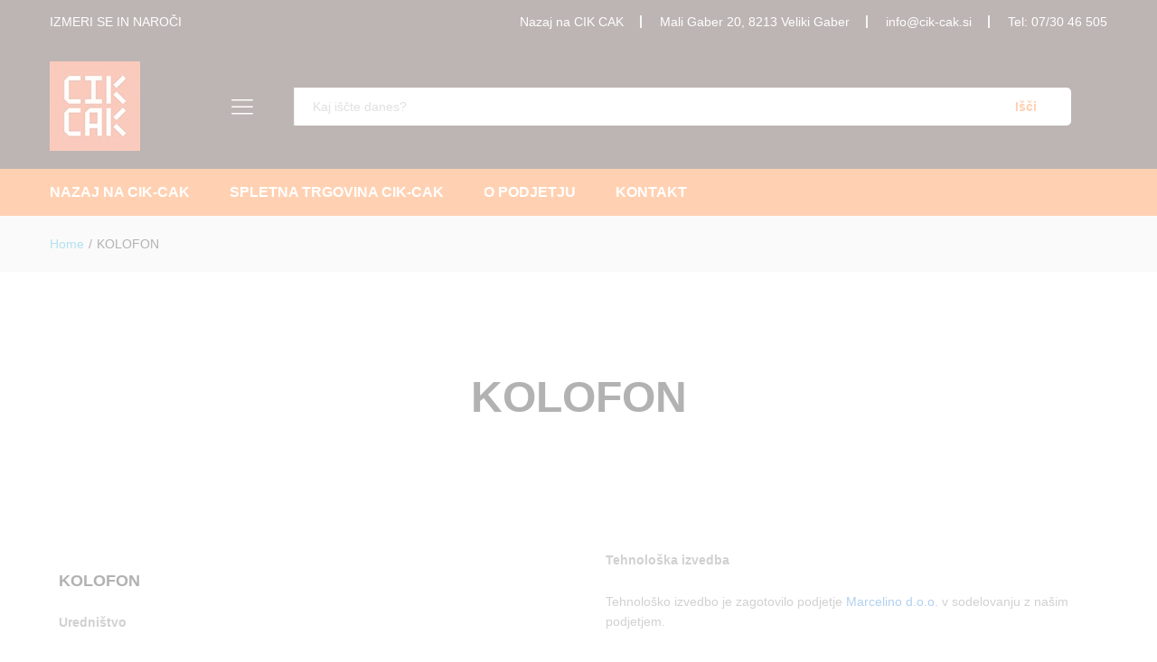

--- FILE ---
content_type: text/html; charset=UTF-8
request_url: https://naroci.cik-cak.si/kolofon
body_size: 31416
content:
<!DOCTYPE html><html dir="ltr" lang="sl-SI" prefix="og: https://ogp.me/ns#" ><head><meta charset="UTF-8"><meta name="viewport" content="width=device-width, initial-scale=1"><link rel="pingback" href="https://naroci.cik-cak.si/xmlrpc.php">  <title>KOLOFON - Cik Cak</title><style id="rocket-critical-css">@font-face{font-family:'Linearicons';src:url(https://naroci.cik-cak.si/wp-content/themes/martfury/fonts/Linearicons.woff?fgpewa) format('woff'),url(https://naroci.cik-cak.si/wp-content/themes/martfury/fonts/Linearicons.svg?fgpewa#Linearicons) format('svg');font-weight:normal;font-style:normal}[class^="icon-"]{font-family:'Linearicons'!important;speak:none;font-style:normal;font-weight:normal;font-variant:normal;text-transform:none;line-height:1;letter-spacing:0;-webkit-font-feature-settings:"liga";-moz-font-feature-settings:"liga=1";-moz-font-feature-settings:"liga";-ms-font-feature-settings:"liga" 1;font-feature-settings:"liga";-webkit-font-variant-ligatures:discretionary-ligatures;font-variant-ligatures:discretionary-ligatures;-webkit-font-smoothing:antialiased;-moz-osx-font-smoothing:grayscale}.icon-heart:before{content:"\e68c"}.icon-bag2:before{content:"\e74c"}.icon-cross:before{content:"\e92a"}.icon-menu:before{content:"\e92b"}@font-face{font-family:ElegantIcons;src:url(https://naroci.cik-cak.si/wp-content/themes/martfury/fonts/ElegantIcons.woff) format('woff'),url(https://naroci.cik-cak.si/wp-content/themes/martfury/fonts/ElegantIcons.svg#ElegantIcons) format('svg');font-weight:400;font-style:normal}.arrow_carrot_up_alt{font-family:ElegantIcons;speak:none;font-style:normal;font-weight:400;font-variant:normal;text-transform:none;line-height:1;-webkit-font-smoothing:antialiased}.arrow_carrot_up_alt:before{content:"\e043"}html{font-family:sans-serif;-ms-text-size-adjust:100%;-webkit-text-size-adjust:100%}body{margin:0}header,section{display:block}a{background-color:transparent}strong{font-weight:bold}h1{font-size:2em;margin:0.67em 0}img{border:0}button,input{color:inherit;font:inherit;margin:0}button{overflow:visible}button{text-transform:none}button,input[type="submit"]{-webkit-appearance:button}button::-moz-focus-inner,input::-moz-focus-inner{border:0;padding:0}input{line-height:normal}input[type="checkbox"]{-webkit-box-sizing:border-box;-moz-box-sizing:border-box;box-sizing:border-box;padding:0}fieldset{border:1px solid #c0c0c0;margin:0 2px;padding:0.35em 0.625em 0.75em}*{-webkit-box-sizing:border-box;-moz-box-sizing:border-box;box-sizing:border-box}*:before,*:after{-webkit-box-sizing:border-box;-moz-box-sizing:border-box;box-sizing:border-box}html{font-size:10px}body{font-family:"Helvetica Neue",Helvetica,Arial,sans-serif;font-size:14px;line-height:1.42857143;color:#333;background-color:#fff}input,button{font-family:inherit;font-size:inherit;line-height:inherit}a{color:#337ab7;text-decoration:none}img{vertical-align:middle}.img-responsive{display:block;max-width:100%;height:auto}.container{margin-right:auto;margin-left:auto;padding-left:15px;padding-right:15px}@media (min-width:768px){.container{width:750px}}@media (min-width:992px){.container{width:970px}}@media (min-width:1200px){.container{width:1170px}}.container-fluid{margin-right:auto;margin-left:auto;padding-left:15px;padding-right:15px}.row{margin-left:-15px;margin-right:-15px}.col-md-3,.col-lg-3,.col-md-5,.col-xs-6,.col-sm-6,.col-md-6,.col-md-7,.col-lg-9,.col-xs-12,.col-sm-12,.col-md-12{position:relative;min-height:1px;padding-left:15px;padding-right:15px}.col-xs-6,.col-xs-12{float:left}.col-xs-12{width:100%}.col-xs-6{width:50%}@media (min-width:768px){.col-sm-6,.col-sm-12{float:left}.col-sm-12{width:100%}.col-sm-6{width:50%}}@media (min-width:992px){.col-md-3,.col-md-5,.col-md-6,.col-md-7,.col-md-12{float:left}.col-md-12{width:100%}.col-md-7{width:58.33333333%}.col-md-6{width:50%}.col-md-5{width:41.66666667%}.col-md-3{width:25%}}@media (min-width:1200px){.col-lg-3,.col-lg-9{float:left}.col-lg-9{width:75%}.col-lg-3{width:25%}}.container:before,.container:after,.container-fluid:before,.container-fluid:after,.row:before,.row:after{content:" ";display:table}.container:after,.container-fluid:after,.row:after{clear:both}@-ms-viewport{width:device-width}@media (max-width:767px){.hidden-xs{display:none!important}}@media (min-width:768px) and (max-width:991px){.hidden-sm{display:none!important}}@media (min-width:992px) and (max-width:1199px){.hidden-md{display:none!important}}@media (min-width:1200px){.hidden-lg{display:none!important}}.mf-loading{position:relative}.mf-loading:before{border-width:1px;border-color:#666 #666 #666 transparent;border-radius:50%;border-style:solid;animation:mf-spin-fast 1s linear infinite;content:" ";width:14px;height:14px;font-weight:400;border-color:#fcb800 #fcb800 #fcb800 transparent;border-width:2px;width:40px;height:40px;position:absolute;top:50%;left:50%;transform:translate(-50%,-50%)}@keyframes mf-spin-fast{0%{-webkit-transform:rotate(0);transform:rotate(0);animation-timing-function:cubic-bezier(0.55,0.055,0.675,0.19)}50%{-webkit-transform:rotate(900deg);transform:rotate(900deg);animation-timing-function:cubic-bezier(0.215,0.61,0.355,1)}to{-webkit-transform:rotate(1800deg);transform:rotate(1800deg)}}@-webkit-keyframes mf-spin-fast{0%{-webkit-transform:rotate(0);transform:rotate(0);animation-timing-function:cubic-bezier(0.55,0.055,0.675,0.19)}50%{-webkit-transform:rotate(900deg);transform:rotate(900deg);animation-timing-function:cubic-bezier(0.215,0.61,0.355,1)}to{-webkit-transform:rotate(1800deg);transform:rotate(1800deg)}}@-o-keyframes mf-spin-fast{0%{-webkit-transform:rotate(0);transform:rotate(0);animation-timing-function:cubic-bezier(0.55,0.055,0.675,0.19)}50%{-webkit-transform:rotate(900deg);transform:rotate(900deg);animation-timing-function:cubic-bezier(0.215,0.61,0.355,1)}to{-webkit-transform:rotate(1800deg);transform:rotate(1800deg)}}@-ms-keyframes mf-spin-fast{0%{-webkit-transform:rotate(0);transform:rotate(0);animation-timing-function:cubic-bezier(0.55,0.055,0.675,0.19)}50%{-webkit-transform:rotate(900deg);transform:rotate(900deg);animation-timing-function:cubic-bezier(0.215,0.61,0.355,1)}to{-webkit-transform:rotate(1800deg);transform:rotate(1800deg)}}*{box-sizing:border-box}html{font-family:sans-serif;-ms-text-size-adjust:100%;-webkit-text-size-adjust:100%}body{margin:0}header,section{display:block}a{background:transparent}strong{font-weight:bold}h1{font-size:2em;margin:0.67em 0}img{border:0;max-width:100%}button,input{color:inherit;font:inherit;margin:0;outline:none}button{overflow:visible}button{text-transform:none}button,input[type="submit"]{-webkit-appearance:button}button::-moz-focus-inner,input::-moz-focus-inner{border:0;padding:0}input{line-height:normal}input[type="checkbox"]{box-sizing:border-box;padding:0}fieldset{border:1px solid #c0c0c0;margin:0 2px;padding:0.35em 0.625em 0.75em}blockquote{border-left:4px solid #fcb800;border-right:4px solid #fcb800;border-right-width:0;padding:0 40px 0 60px;margin:0 0 10px;color:#000;font-size:20px;font-family:'Libre Baskerville',"Times New Roman",Times,serif}body{color:#666;font-size:14px;font-family:'Work Sans',Arial,sans-serif;line-height:1.6;background:#fff;word-wrap:break-word}a{color:#0066cc;text-decoration:none}a img{border:none}img{max-width:100%}img:not(.lazy){height:auto}h1,h2,h5{font-weight:700;font-family:'Work Sans',Arial,sans-serif;line-height:1.2;color:#000}h1{font-size:36px}h2{font-size:30px}h5{font-size:14px}ul{list-style-type:square;padding-left:20px}li{margin-bottom:7px}p{margin-bottom:1.7em;margin-top:0}.martfury-modal{position:fixed;top:0;bottom:0;left:0;right:0;display:none;z-index:-1}.mf-quick-view-modal .mf-loading{display:none;position:absolute;top:0;bottom:0;left:0;right:0;z-index:10}.mf-quick-view-modal .close-modal{position:absolute;top:6px;right:10px;z-index:999;font-size:26px;color:#666;opacity:0}.mf-quick-view-modal .mf-modal-overlay{background-color:rgba(0,0,0,0.85);position:absolute;top:0;bottom:0;left:0;right:0}.mf-quick-view-modal .modal-content{transform:translate(-50%,-50%);position:absolute;top:50%;left:50%;width:100%;padding-top:0;background-color:transparent;max-width:1000px}.mf-newsletter-popup{display:block;opacity:0;z-index:-9999;transform:scaleX(0)}.mf-newsletter-popup .mf-modal-overlay{background-color:rgba(0,0,0,0.85);position:absolute;top:0;bottom:0;left:0;right:0}.mf-newsletter-popup .modal-content{transform:translate(-50%,-50%);position:absolute;top:50%;left:50%;width:100%;padding-top:0;background-color:#fff;max-width:830px}.mf-newsletter-popup .modal-content .close-modal{position:absolute;top:10px;right:10px;width:40px;height:40px;text-align:center;line-height:42px;background-color:#000;color:#fff;z-index:10}.mf-newsletter-popup .newletter-content{padding:55px 55px 30px;text-align:center;position:relative}.mf-newsletter-popup .newletter-content .n-image{position:absolute;top:0;left:0;right:0;bottom:0;z-index:-1;background-position:center;background-size:cover}.mf-newsletter-popup .newletter-content .nl-inner{width:360px}.mf-newsletter-popup .newletter-content .n-desc{margin-bottom:35px}.mf-newsletter-popup .newletter-content .n-desc h2{font-weight:400;line-height:1;margin:0 0 20px}.mf-newsletter-popup .newletter-content .mc4wp-form input[type=email]{width:100%;text-align:center;height:44px;line-height:44px;margin-bottom:20px;border-color:#c9c9c9}.mf-newsletter-popup .newletter-content .mc4wp-form input[type="submit"]{padding:0 25px;height:50px;line-height:50px;background-color:#fcb800;color:#000;font-size:16px;font-weight:600;text-align:center;border:none;height:40px;line-height:40px;border-radius:4px}.mf-newsletter-popup .newletter-content .n-close{display:inline-block;margin-top:45px;color:#000;position:relative;padding-left:25px}.mf-newsletter-popup .newletter-content .n-close:before{position:absolute;top:3px;left:0;width:16px;height:16px;border:1px solid #000;content:"";border-radius:3px}.topbar{color:#666;background-color:#fff}.topbar a{color:#666}.topbar .topbar-row{display:flex;align-items:center;flex-wrap:nowrap;justify-content:space-between}.topbar .topbar-row:before,.topbar .topbar-row:after{display:none}.topbar .topbar-sidebar{padding-top:17px;padding-bottom:17px;display:flex;flex-wrap:wrap;align-items:center;width:auto}.topbar .widget{margin-bottom:0;line-height:1;padding:0 20px;position:relative}.topbar .widget p{margin-bottom:0}.topbar .widget:after{background-color:#e1e1e1;width:2px;height:14px;content:"";position:absolute;right:0;top:50%;transform:translateY(-50%)}.topbar .widget:last-child{padding-right:0}.topbar .widget:last-child:after{display:none}.topbar .widget:first-child{padding-left:0}.topbar .topbar-mobile{display:flex;align-items:center;justify-content:center;width:100%}.topbar .topbar-mobile .widget:last-child{padding-right:0}.topbar .topbar-mobile .widget:last-child:after{display:none}.topbar.topbar-light{color:#fff}.topbar.topbar-light a{color:#fff}.site-header{background-color:#fff;position:relative}.site-header .site-title,.site-header .site-description{margin:0;line-height:0;text-indent:-9999px}.site-header .primary-nav{float:left}.site-header .primary-nav>ul>li{padding-top:17px;padding-bottom:17px}.site-header .primary-nav>ul>li:first-child{padding-left:0}.site-header .primary-nav>ul>li>a{font-size:16px;color:#000;line-height:1;display:flex;align-items:flex-end}.site-header .primary-nav>ul>li.menu-item-has-children>a{position:relative;margin-right:22px}.site-header .primary-nav>ul>li.menu-item-has-children>a:after{content:'\e93a';display:inline-block;font:normal normal normal 14px/1 linearicons;position:absolute;right:-22px;top:50%;transform:translateY(-50%);font-size:12px}.site-header .primary-nav>ul>li.menu-item-has-children>a:before{content:"";position:absolute;top:120%;left:calc(50% - 5px);width:13px;height:13px;transform:rotate(45deg);border-left:1px solid #cccccc;border-top:1px solid #cccccc;background-color:#fff;z-index:-1;padding:0;margin:11px -7px 0 0;opacity:0}.site-header .products-cats-menu .cats-menu-title{color:#000;font-size:16px;font-weight:600;margin:0;line-height:1;position:relative;display:flex;align-items:center}.site-header .products-cats-menu .cats-menu-title .text{color:#000}.site-header .products-cats-menu .cats-menu-title i{display:inline-block;font-size:30px;margin-right:0}.site-header .products-cats-menu .toggle-product-cats{position:absolute;top:120%;left:0;z-index:-999;width:100%;opacity:0;transform:scaleX(0)}.site-header .products-cats-menu .toggle-product-cats .menu{border:1px solid #d3d3d3;background-color:#fff;width:100%}.site-header .products-cats-menu .menu{padding:0;margin:0;position:relative}.site-header .products-cats-menu .menu>li{margin:0;padding:0 17px 0 20px;position:relative;display:block}.site-header .products-cats-menu .menu>li:first-child{padding-top:10px}.site-header .products-cats-menu .menu>li:last-child{padding-bottom:10px}.site-header .products-cats-menu .menu>li>a{line-height:1;color:#000;padding:9px 0;display:flex;align-items:center}.site-header .products-cats-menu .menu li{margin-bottom:0;list-style:none}.site-header .header-main{padding-top:20px;padding-bottom:20px;background-color:#fff}.site-header .header-row{align-items:center;display:flex}.site-header .header-row:after,.site-header .header-row:before{display:none}.site-header .header-logo{width:22.5%;display:flex;align-items:stretch;justify-content:space-between}.site-header .header-logo .d-department{display:flex;align-items:center}.site-header .header-logo .products-cats-menu{position:relative}.site-header .header-logo .products-cats-menu .cats-menu-title{line-height:25px;margin:0;min-width:30px}.site-header .header-logo .products-cats-menu .cats-menu-title:after{content:"";position:absolute;top:40px;right:22px;width:13px;height:13px;-webkit-transform:rotate(45deg);-ms-transform:rotate(45deg);transform:rotate(45deg);border-left:1px solid #cccccc;border-top:1px solid #cccccc;background-color:#fff;z-index:9999;padding:0;margin:18px -7px 0 0;opacity:0}.site-header .header-logo .products-cats-menu .toggle-product-cats{left:-225px;padding-top:25px;top:40px;min-width:270px;margin-left:15px}.site-header .header-extras{width:77.5%;display:flex;align-items:center;justify-content:space-between}.site-header .product-extra-search{width:100%}.site-header .product-extra-search .psearch-content{display:flex;width:100%}.site-header .product-extra-search .product-cat{width:auto;float:left;position:relative;height:42px;line-height:42px}.site-header .product-extra-search .products-search{width:100%}.site-header .product-extra-search .search-wrapper{width:100%;display:flex;position:relative}.site-header .product-extra-search .search-wrapper ::-webkit-scrollbar{background:transparent;width:7px}.site-header .product-extra-search .search-wrapper ::-webkit-scrollbar-thumb{background-color:#ccc}.site-header .product-extra-search .search-wrapper .search-results{position:absolute;top:110%;left:-1px;right:0;border:1px solid #cccccc;border-top:none;background-color:#fff;z-index:-1;padding:0 20px;transform:scaleX(0);max-height:500px;overflow-y:auto;overflow-x:hidden}.site-header .product-extra-search .product-cat-label{padding-right:30px;padding-left:18px;border:1px solid #ccc;color:#000;border-radius:5px 0 0 5px;position:relative;height:100%;white-space:nowrap;background-color:#fff}.site-header .product-extra-search .product-cat-label.no-cats{width:0;padding:0;overflow:hidden;border-left:none}.site-header .product-extra-search .product-cat-label:after{content:'\e93a';display:inline-block;font:normal normal normal 14px/1 linearicons;font-size:10px;color:#000;position:absolute;top:17px;right:12px}.site-header .product-extra-search .product-cat-label:before{content:"";position:absolute;top:110%;left:40%;width:13px;height:13px;transform:rotate(45deg) translateY(-50%);border-left:1px solid #cccccc;border-top:1px solid #cccccc;background-color:#fff;z-index:-1;padding:0;margin:14px 0 0;opacity:0}.site-header .product-extra-search .search-field{float:left;height:42px;line-height:1;border-top:1px solid #ccc;border-bottom:1px solid #ccc;border-left:none;border-right:none;padding-right:20px;padding-left:20px;position:relative;width:100%}.site-header .product-extra-search ::-webkit-input-placeholder{color:#999}.site-header .product-extra-search ::-moz-placeholder{color:#999}.site-header .product-extra-search :-ms-input-placeholder{color:#999}.site-header .product-extra-search :-moz-placeholder{color:#999}.site-header .product-extra-search .search-submit{float:right;height:42px;line-height:42px;padding-left:20px;padding-right:20px;min-width:100px;padding-top:0;padding-bottom:0;background-color:#fcb800;border:none;font-weight:700;color:#000;border-radius:0 5px 5px 0;white-space:nowrap}.site-header .extras-menu{margin:0 0 0 40px;padding:0;position:relative;display:flex;align-items:center}.site-header .extras-menu>li{list-style:none;float:right;margin-bottom:0;padding:0 20px}.site-header .extras-menu>li>a{color:#000;display:block;position:relative}.site-header .extras-menu>li>a .mini-item-counter{position:absolute;bottom:-3px;right:-4px;font-size:12px;font-weight:700;background-color:#fcb800;border-radius:50%;min-width:18px;padding:0 5px;height:18px;text-align:center;line-height:18px}.site-header .extras-menu>li>a:after{content:"";position:absolute;top:110%;right:16px;width:13px;height:13px;-webkit-transform:rotate(45deg);-ms-transform:rotate(45deg);transform:rotate(45deg);border-left:1px solid #cccccc;border-top:1px solid #cccccc;background-color:#fff;z-index:-1;padding:0;margin:19px -7px 0 0;opacity:0}.site-header .extras-menu>li:last-child{padding-right:0}.site-header .extras-menu>li .extra-icon{font-size:30px;line-height:1}.site-header .extras-menu .menu-item-cart>a{position:relative}.site-header .extras-menu .menu-item-cart>a:after{margin:17px -7px 0 0}.site-header .extras-menu .menu-item-cart .mini-cart-content{position:absolute;right:0;top:110%;min-width:370px;opacity:0;z-index:-1;border-top:23px solid transparent;transform:scaleX(0);display:block;border-radius:0;box-shadow:none}.site-header .extras-menu .menu-item-cart .mini-cart-content .woocommerce-mini-cart__empty-message{margin:15px 0}.site-header .extras-menu .menu-item-cart .mini-cart-content .widget_shopping_cart_content{padding-top:0}.site-header .extras-menu .menu-item-cart .mini-cart-content ::-webkit-scrollbar{background:transparent;width:7px}.site-header .extras-menu .menu-item-cart .mini-cart-content ::-webkit-scrollbar-thumb{background-color:#ccc}.site-header .extras-menu .menu-item-wishlist>a:after{display:none}.site-header .extras-menu .menu-item-wishlist .mini-item-counter{right:0}.site-header .main-menu{border-top:1px solid #e1e1e1;border-bottom:1px solid #e1e1e1}.site-header .col-header-menu{display:flex;justify-content:space-between;align-items:center;position:relative;flex-wrap:wrap}.site-header.header-light .products-search .search-submit,.site-header.header-light .extras-menu>li>a>.mini-item-counter{color:#fff}.site-header.header-light .extras-menu>li>a,.site-header.header-light .products-cats-menu .cats-menu-title,.site-header.header-light .primary-nav>ul>li>a,.site-header.header-light .products-cats-menu .cats-menu-title .text{color:#fff}.header-department-top .header-logo .d-department .text{display:none}.header-department-top .header-logo .logo{margin-right:15px}.header-department-top .header-logo .d-logo{max-width:calc(100% - 30px)}.header-layout-5 .topbar{background-color:#022335}.header-layout-5 .site-header{background-color:#022335}.header-layout-5 .site-header .header-main{background-color:#022335}.header-layout-5 .site-header .product-extra-search .search-field,.header-layout-5 .site-header .product-extra-search .product-cat-label{border-color:transparent}.header-layout-5 .site-header .product-extra-search .product-cat-label{border-right-color:#ccc}.header-layout-5 .site-header .main-menu{border-color:transparent}.header-layout-5 .site-header .primary-nav>ul>li>a{color:#fff;font-weight:600;text-transform:uppercase}.header-layout-5 .site-header .primary-nav>ul>li.menu-item-has-children>a{margin-right:0}.header-layout-5 .site-header .primary-nav>ul>li.menu-item-has-children>a:before{border-left:none;border-top:none;margin-top:13px}.header-layout-5 .site-header .primary-nav>ul>li.menu-item-has-children>a:after{display:none}.martfury-off-canvas-layer{background-color:rgba(0,0,0,0.85);position:fixed;top:0;bottom:0;left:0;right:0;z-index:-1;display:none}.primary-mobile-nav{width:475px;background-color:#fff;position:fixed;left:-475px;top:0;overflow:auto;height:100%;color:#aaa;z-index:-999999;display:none}.primary-mobile-nav .mobile-nav-header{background-color:#fcb800;display:flex;align-items:center;justify-content:space-between;padding:15px}.primary-mobile-nav .mobile-nav-header h2{font-size:18px;font-weight:600;margin:0;line-height:1}.primary-mobile-nav .mobile-nav-header .close-mobile-nav{font-size:18px;color:#000;line-height:1;display:none}.primary-mobile-nav ul.menu{padding:0}.primary-mobile-nav ul.menu li{list-style:none;margin-bottom:0}.primary-mobile-nav ul.menu li>a{color:#666;position:relative}.primary-mobile-nav ul.menu>li{border-bottom:1px solid #dedede;padding:14px 15px 13px}.primary-mobile-nav ul.menu>li:last-child{border-bottom:none}.primary-mobile-nav ul.menu>li>a{display:block;padding-right:20px;color:#000}.nav a{color:#999;font-size:14px;display:inline-block;position:relative}.nav ul{margin:0;padding:0;list-style-type:none}.nav ul ul{position:absolute;left:0;top:110%;width:auto;min-width:200px;border:1px solid #ccc;background-color:#fff;opacity:0;z-index:-1;padding:10px 0;transform:scaleX(0);display:block;border-radius:0;box-shadow:none}.nav ul ul ul{left:110%;top:0;box-shadow:none;padding:10px 0;border-top:1px solid #ccc}.nav li{display:inline-block;padding:10px 22px;position:relative;text-align:left;margin:0}.nav li li{text-align:left;display:block;padding:0 30px}.nav li li a{color:#000;font-size:14px;padding:8px 0;text-transform:none;display:inline-block;position:relative;background-color:transparent;white-space:nowrap;line-height:1}.nav li li:first-child>a{border-top-width:0}.nav li>ul{left:-10px}.nav>.menu>li:first-child>ul{left:-30px}.nav .menu .is-mega-menu{position:static}.nav .menu .is-mega-menu .dropdown-submenu{left:50%;transform:translateX(-50%) scale(0);width:100%;padding:0}.nav .menu .is-mega-menu .dropdown-submenu>li{padding:0}.nav .menu .is-mega-menu .dropdown-submenu .mega-menu-content{padding:25px 30px 10px}.nav .menu .is-mega-menu .dropdown-submenu .mega-menu-content>.row{display:flex;flex-wrap:wrap}.nav .menu .is-mega-menu .dropdown-submenu .mega-menu-content>.row:after,.nav .menu .is-mega-menu .dropdown-submenu .mega-menu-content>.row:before{display:none}.nav .menu .is-mega-menu .dropdown-submenu .menu-item-mega a{white-space:normal}.nav .menu .is-mega-menu .dropdown-submenu .menu-item-mega>a{color:#000;font-size:16px;margin:0;padding:0 0 7px;font-weight:600}.nav .menu .is-mega-menu .dropdown-submenu .menu-item-mega .sub-menu{background-color:transparent}.nav .menu .is-mega-menu .dropdown-submenu .mega-menu-submenu .sub-menu{position:static;transform:scaleX(1);opacity:1;width:100%;border:none;z-index:9999;min-width:inherit}.nav .menu .is-mega-menu .dropdown-submenu .mega-menu-submenu .sub-menu li{padding:0}.nav .menu .is-mega-menu .dropdown-submenu .mega-menu-submenu .sub-menu li:first-child>a{padding-top:0}.nav .menu .is-mega-menu .sub-menu{transform:scaleX(1)}.mf-preloader .martfury-preloader{opacity:0.7;position:fixed;top:0;left:0;right:0;bottom:0;z-index:99999;background-color:#fff}.site-content{padding-top:90px;padding-bottom:90px}.page-template-template-homepage .site-content{padding-top:0;padding-bottom:0}.widget_shopping_cart_content{border:1px solid #ccc;background-color:#fff;padding:10px 20px 0}img{max-width:100%}input[type=text],input[type=email]{border:1px solid #d9d9d9;background:#fff;padding:10px}.container{padding-left:0;padding-right:0}.primary-color{color:#fcb800}body .elementor-widget:not(:last-child){margin-bottom:0}.elementor-page .elementor-widget-heading .elementor-heading-title{font-family:inherit;line-height:1.2}.elementor-page .elementor-widget-text-editor{font-family:inherit}.elementor-columns-no-space .elementor-section>.elementor-column-gap-default>.elementor-row>.elementor-column>.elementor-element-populated{padding-top:0;padding-bottom:0}.elementor .elementor-section>.elementor-column-gap-default>.elementor-row{margin-left:-10px;margin-right:-10px;width:calc(100% + 20px)}@media (max-width:767px){.page-template-template-homepage .elementor-top-section:not(.elementor-section-full_width)>.elementor-container{padding-left:15px;padding-right:15px}}@media (min-width:768px){.elementor .elementor-section.elementor-section-boxed>.elementor-container{max-width:730px}}@media (min-width:992px){.elementor .elementor-section.elementor-section-boxed>.elementor-container{max-width:970px}}@media (min-width:1200px){.elementor .elementor-section.elementor-section-boxed>.elementor-container{max-width:1170px}}@media only screen and (min-width:960px){body{overflow-x:hidden}}.widget{margin-bottom:65px}.site-footer .footer-info .info-item-sep{position:relative}.site-footer .footer-info .info-item-sep:last-child{display:none}.site-footer .footer-info .info-item-sep:after{position:absolute;top:-15px;right:0;width:1px;height:60px;background-color:#dadada;content:""}.mf-recently-products.footer-recently-viewed{background-color:#f4f5f5;padding-top:70px;padding-bottom:80px}.mf-recently-products.layout-1.hide-empty.no-products{display:none}.mf-recently-products .mf-loading{height:50px}.backtotop{position:fixed;bottom:10px;right:10px;z-index:10000;font-size:36px;text-shadow:none;color:#000;text-align:center;opacity:0}.mf-light-skin .site-header .products-search .search-submit,.mf-light-skin .site-header .extras-menu>li>a .mini-item-counter,.mf-light-skin .mf-newsletter-popup .newletter-content .mc4wp-form input[type="submit"],.mf-light-skin .primary-mobile-nav .mobile-nav-header h2,.mf-light-skin .primary-mobile-nav .mobile-nav-header .close-mobile-nav{color:#fff}@media (max-width:1199px) and (min-width:992px){.header-layout-5 .site-header .primary-nav>ul>li{padding-left:10px;padding-right:10px}.header-layout-5 .site-header .primary-nav>ul>li>a{font-size:14px}.header-layout-5 .site-header .primary-nav>ul>li:first-child{padding-left:0}.header-layout-5 .site-header .primary-nav>ul>li:last-child{padding-right:0}}@media (max-width:1199px){.site-header .extras-menu{margin-left:20px}.site-header .extras-menu>li{padding:0 10px}.site-header .extras-menu>li:last-child{padding-right:0}.footer-layout .footer-info .info-item-sep{display:none}}@media (max-width:991px){.site-header .header-extras{width:auto}.site-header .header-extras .product-extra-search{display:none}.site-header .header-extras .extras-menu>li .extra-icon{font-size:24px}.site-header .header-extras .menu-item-cart .mini-cart-content{display:none}.site-header .header-extras .menu-item-cart>a:after{display:none}.site-header .header-logo{width:50%}.site-header .header-row{justify-content:space-between}.site-header .mobile-menu{padding:0 0 15px}.site-header .mobile-menu .search-submit{width:60px;overflow:hidden;border-radius:0;padding:0;min-width:auto}.site-header .mobile-menu .search-submit:before{content:'\e922';display:inline-block;font:normal normal normal 14px/1 linearicons;display:block;height:42px;line-height:42px;font-size:20px}.site-header .mobile-menu-row{display:flex;align-items:center}.site-header .mobile-menu-row .mf-toggle-menu{font-size:30px;color:#000;display:block;line-height:1;padding-left:30px;padding-right:20px}#site-header .header-logo .d-logo{max-width:100%;margin-right:0}.site-header .product-extra-search .product-cat{display:none}.site-header .product-extra-search .search-field{border-left:1px solid #ccc}.primary-mobile-nav{z-index:999999;display:block}.header-layout-5 .site-header .mobile-menu-row .mf-toggle-menu{color:#fff}.header-layout-5 .site-header .mobile-menu{border-color:rgba(255,255,255,0.15)}.container{padding-left:15px;padding-right:15px}input[type="text"]{-webkit-appearance:none;appearance:none;border-radius:0}.topbar{background-color:#f4f5f5}.mf-quick-view-modal .modal-content{max-height:90%;overflow:auto}}@media (max-width:767px){blockquote{font-size:16px;padding-left:20px}.mf-newsletter-popup .newletter-content .nl-inner{width:100%}.site-content{padding-top:40px;padding-bottom:40px}.mf-quick-view-modal .modal-content{max-height:75%;overflow:auto}.mf-quick-view-modal .modal-content .close-modal{display:none}}@media (max-width:600px){.primary-mobile-nav{width:320px;left:-320px}}@media (max-width:479px){.primary-mobile-nav{width:280px;left:-280px}.site-header .mobile-menu-row{position:relative}.site-header .product-extra-search .search-wrapper{position:static}.site-header .product-extra-search .psearch-content{position:relative}}button.pswp__button{box-shadow:none!important;background-image:url(https://naroci.cik-cak.si/wp-content/plugins/woocommerce/assets/css/photoswipe/default-skin/default-skin.png)!important}button.pswp__button,button.pswp__button--arrow--left::before,button.pswp__button--arrow--right::before{background-color:transparent!important}button.pswp__button--arrow--left,button.pswp__button--arrow--right{background-image:none!important}.pswp{display:none;position:absolute;width:100%;height:100%;left:0;top:0;overflow:hidden;-ms-touch-action:none;touch-action:none;z-index:1500;-webkit-text-size-adjust:100%;-webkit-backface-visibility:hidden;outline:0}.pswp *{-webkit-box-sizing:border-box;box-sizing:border-box}.pswp__bg{position:absolute;left:0;top:0;width:100%;height:100%;background:#000;opacity:0;-webkit-transform:translateZ(0);transform:translateZ(0);-webkit-backface-visibility:hidden;will-change:opacity}.pswp__scroll-wrap{position:absolute;left:0;top:0;width:100%;height:100%;overflow:hidden}.pswp__container{-ms-touch-action:none;touch-action:none;position:absolute;left:0;right:0;top:0;bottom:0}.pswp__container{-webkit-touch-callout:none}.pswp__bg{will-change:opacity}.pswp__container{-webkit-backface-visibility:hidden}.pswp__item{position:absolute;left:0;right:0;top:0;bottom:0;overflow:hidden}.pswp__button{width:44px;height:44px;position:relative;background:0 0;overflow:visible;-webkit-appearance:none;display:block;border:0;padding:0;margin:0;float:right;opacity:.75;-webkit-box-shadow:none;box-shadow:none}.pswp__button::-moz-focus-inner{padding:0;border:0}.pswp__button,.pswp__button--arrow--left:before,.pswp__button--arrow--right:before{background:url(https://naroci.cik-cak.si/wp-content/plugins/woocommerce/assets/css/photoswipe/default-skin/default-skin.png) 0 0 no-repeat;background-size:264px 88px;width:44px;height:44px}.pswp__button--close{background-position:0 -44px}.pswp__button--share{background-position:-44px -44px}.pswp__button--fs{display:none}.pswp__button--zoom{display:none;background-position:-88px 0}.pswp__button--arrow--left,.pswp__button--arrow--right{background:0 0;top:50%;margin-top:-50px;width:70px;height:100px;position:absolute}.pswp__button--arrow--left{left:0}.pswp__button--arrow--right{right:0}.pswp__button--arrow--left:before,.pswp__button--arrow--right:before{content:'';top:35px;background-color:rgba(0,0,0,.3);height:30px;width:32px;position:absolute}.pswp__button--arrow--left:before{left:6px;background-position:-138px -44px}.pswp__button--arrow--right:before{right:6px;background-position:-94px -44px}.pswp__share-modal{display:block;background:rgba(0,0,0,.5);width:100%;height:100%;top:0;left:0;padding:10px;position:absolute;z-index:1600;opacity:0;-webkit-backface-visibility:hidden;will-change:opacity}.pswp__share-modal--hidden{display:none}.pswp__share-tooltip{z-index:1620;position:absolute;background:#fff;top:56px;border-radius:2px;display:block;width:auto;right:44px;-webkit-box-shadow:0 2px 5px rgba(0,0,0,.25);box-shadow:0 2px 5px rgba(0,0,0,.25);-webkit-transform:translateY(6px);-ms-transform:translateY(6px);transform:translateY(6px);-webkit-backface-visibility:hidden;will-change:transform}.pswp__counter{position:absolute;left:0;top:0;height:44px;font-size:13px;line-height:44px;color:#fff;opacity:.75;padding:0 10px}.pswp__caption{position:absolute;left:0;bottom:0;width:100%;min-height:44px}.pswp__caption__center{text-align:left;max-width:420px;margin:0 auto;font-size:13px;padding:10px;line-height:20px;color:#ccc}.pswp__preloader{width:44px;height:44px;position:absolute;top:0;left:50%;margin-left:-22px;opacity:0;will-change:opacity;direction:ltr}.pswp__preloader__icn{width:20px;height:20px;margin:12px}@media screen and (max-width:1024px){.pswp__preloader{position:relative;left:auto;top:auto;margin:0;float:right}}.pswp__ui{-webkit-font-smoothing:auto;visibility:visible;opacity:1;z-index:1550}.pswp__top-bar{position:absolute;left:0;top:0;height:44px;width:100%}.pswp__caption,.pswp__top-bar{-webkit-backface-visibility:hidden;will-change:opacity}.pswp__caption,.pswp__top-bar{background-color:rgba(0,0,0,.5)}.pswp__ui--hidden .pswp__button--arrow--left,.pswp__ui--hidden .pswp__button--arrow--right,.pswp__ui--hidden .pswp__caption,.pswp__ui--hidden .pswp__top-bar{opacity:.001}.elementor-hidden{display:none}.elementor-clearfix:after{content:"";display:block;clear:both;width:0;height:0}.elementor{-webkit-hyphens:manual;-ms-hyphens:manual;hyphens:manual}.elementor *,.elementor :after,.elementor :before{-webkit-box-sizing:border-box;box-sizing:border-box}.elementor img{height:auto;max-width:100%;border:none;-webkit-border-radius:0;border-radius:0;-webkit-box-shadow:none;box-shadow:none}.elementor .elementor-background-overlay{height:100%;width:100%;top:0;left:0;position:absolute}.elementor-section{position:relative}.elementor-section .elementor-container{display:-webkit-box;display:-ms-flexbox;display:flex;margin-right:auto;margin-left:auto;position:relative}.elementor-section.elementor-section-boxed>.elementor-container{max-width:1140px}.elementor-section.elementor-section-stretched{position:relative;width:100%}.elementor-row{width:100%;display:-webkit-box;display:-ms-flexbox;display:flex}@media (max-width:1024px){.elementor-row{-ms-flex-wrap:wrap;flex-wrap:wrap}}.elementor-column-wrap{width:100%;position:relative;display:-webkit-box;display:-ms-flexbox;display:flex}.elementor-widget-wrap{position:relative;width:100%;-ms-flex-wrap:wrap;flex-wrap:wrap;-ms-flex-line-pack:start;align-content:flex-start}.elementor:not(.elementor-bc-flex-widget) .elementor-widget-wrap{display:-webkit-box;display:-ms-flexbox;display:flex}.elementor-widget-wrap>.elementor-element{width:100%}.elementor-widget{position:relative}.elementor-widget:not(:last-child){margin-bottom:20px}.elementor-column{position:relative;min-height:1px;display:-webkit-box;display:-ms-flexbox;display:flex}.elementor-column-gap-default>.elementor-row>.elementor-column>.elementor-element-populated{padding:10px}@media (min-width:768px){.elementor-column.elementor-col-50{width:50%}.elementor-column.elementor-col-100{width:100%}}@media (max-width:767px){.elementor-column{width:100%}}.elementor-heading-title{padding:0;margin:0;line-height:1}.elementor-widget-image{text-align:center}.elementor-widget-image .elementor-image img{vertical-align:middle;display:inline-block}.elementor-hidden{display:none}form input[type=email]::-webkit-input-placeholder,form input[type=text]::-webkit-input-placeholder{opacity:.5}.elementor-section.elementor-section-boxed>.elementor-container{max-width:1200px}.elementor-widget:not(:last-child){margin-bottom:20px}.elementor-11173 .elementor-element.elementor-element-79c15301>.elementor-container{max-width:1045px}.elementor-11173 .elementor-element.elementor-element-79c15301:not(.elementor-motion-effects-element-type-background){background-color:#FF6600;background-image:url("https://naroci.cik-cak.si/wp-content/uploads/2020/08/slide3.jpg");background-position:-43px 0px;background-size:cover}.elementor-11173 .elementor-element.elementor-element-79c15301>.elementor-background-overlay{background-color:#000000;opacity:0.5}.elementor-11173 .elementor-element.elementor-element-79c15301{margin-top:0px;margin-bottom:0px;padding:-40px -15px -40px -40px}.elementor-11173 .elementor-element.elementor-element-35c61ed2 .elementor-spacer-inner{height:165px}.elementor-11173 .elementor-element.elementor-element-574f7eab{text-align:center}.elementor-11173 .elementor-element.elementor-element-574f7eab .elementor-heading-title{color:#ffffff;font-family:"Work Sans",Sans-serif;font-size:48px;font-weight:600;line-height:52.8px;text-shadow:0px 0px 10px rgba(0,0,0,0.3)}.elementor-11173 .elementor-element.elementor-element-4d8eafaa .elementor-spacer-inner{height:60px}.elementor-11173 .elementor-element.elementor-element-7bda806 .elementor-spacer-inner{height:57px}.elementor-11173 .elementor-element.elementor-element-7c4a7baf .elementor-spacer-inner{height:10px}.elementor-11173 .elementor-element.elementor-element-bc2ebd1>.elementor-widget-container{margin:70px 0px 0px 0px}.elementor-11173 .elementor-element.elementor-element-5ca24c9 .elementor-spacer-inner{height:50px}.elementor-11173 .elementor-element.elementor-element-c84544c .elementor-spacer-inner{height:20px}.elementor-11173 .elementor-element.elementor-element-e500a7b .elementor-spacer-inner{height:170px}@media (max-width:1024px){.elementor-11173 .elementor-element.elementor-element-35c61ed2 .elementor-spacer-inner{height:100px}.elementor-11173 .elementor-element.elementor-element-574f7eab .elementor-heading-title{font-size:36px}.elementor-11173 .elementor-element.elementor-element-4d8eafaa .elementor-spacer-inner{height:30px}.elementor-11173 .elementor-element.elementor-element-7bda806 .elementor-spacer-inner{height:100px}.elementor-11173 .elementor-element.elementor-element-7c4a7baf .elementor-spacer-inner{height:70px}.elementor-11173 .elementor-element.elementor-element-c84544c .elementor-spacer-inner{height:80px}}@media (max-width:767px){.elementor-11173 .elementor-element.elementor-element-35c61ed2 .elementor-spacer-inner{height:60px}.elementor-11173 .elementor-element.elementor-element-574f7eab .elementor-heading-title{font-size:28px;line-height:1.2em}.elementor-11173 .elementor-element.elementor-element-7bda806 .elementor-spacer-inner{height:60px}}@media (min-width:768px){.elementor-11173 .elementor-element.elementor-element-640451c4{width:30%}.elementor-11173 .elementor-element.elementor-element-23bdc6e{width:70%}}@font-face{font-family:Nunito;src:url(https://naroci.cik-cak.si/wp-content/plugins/gdpr-cookie-compliance/dist/fonts/nunito-v8-latin-regular.eot);src:url(https://naroci.cik-cak.si/wp-content/plugins/gdpr-cookie-compliance/dist/fonts/nunito-v8-latin-regular.eot?#iefix) format("embedded-opentype"),url(https://naroci.cik-cak.si/wp-content/plugins/gdpr-cookie-compliance/dist/fonts/nunito-v8-latin-regular.woff2) format("woff2"),url(https://naroci.cik-cak.si/wp-content/plugins/gdpr-cookie-compliance/dist/fonts/nunito-v8-latin-regular.woff) format("woff"),url(https://naroci.cik-cak.si/wp-content/plugins/gdpr-cookie-compliance/dist/fonts/nunito-v8-latin-regular.ttf) format("truetype"),url(https://naroci.cik-cak.si/wp-content/plugins/gdpr-cookie-compliance/dist/fonts/nunito-v8-latin-regular.svg#svgFontName) format("svg");font-style:normal;font-weight:400}@font-face{font-family:Nunito;src:url(https://naroci.cik-cak.si/wp-content/plugins/gdpr-cookie-compliance/dist/fonts/nunito-v8-latin-700.eot);src:url(https://naroci.cik-cak.si/wp-content/plugins/gdpr-cookie-compliance/dist/fonts/nunito-v8-latin-700.eot?#iefix) format("embedded-opentype"),url(https://naroci.cik-cak.si/wp-content/plugins/gdpr-cookie-compliance/dist/fonts/nunito-v8-latin-700.woff2) format("woff2"),url(https://naroci.cik-cak.si/wp-content/plugins/gdpr-cookie-compliance/dist/fonts/nunito-v8-latin-700.woff) format("woff"),url(https://naroci.cik-cak.si/wp-content/plugins/gdpr-cookie-compliance/dist/fonts/nunito-v8-latin-700.ttf) format("truetype"),url(https://naroci.cik-cak.si/wp-content/plugins/gdpr-cookie-compliance/dist/fonts/nunito-v8-latin-700.svg#svgFontName) format("svg");font-style:normal;font-weight:700}@font-face{font-family:moovegdpr;src:url(https://naroci.cik-cak.si/wp-content/plugins/gdpr-cookie-compliance/dist/fonts/moovegdpr.eot);src:url(https://naroci.cik-cak.si/wp-content/plugins/gdpr-cookie-compliance/dist/fonts/moovegdpr.eot#iefix) format("embedded-opentype"),url(https://naroci.cik-cak.si/wp-content/plugins/gdpr-cookie-compliance/dist/fonts/moovegdpr.ttf) format("truetype"),url(https://naroci.cik-cak.si/wp-content/plugins/gdpr-cookie-compliance/dist/fonts/moovegdpr.woff) format("woff"),url(https://naroci.cik-cak.si/wp-content/plugins/gdpr-cookie-compliance/dist/fonts/moovegdpr.svg#moovegdpr) format("svg");font-weight:400;font-style:normal}[class*=" moovegdpr-"]{font-family:moovegdpr!important;speak:none;font-style:normal;font-weight:400;font-variant:normal;text-transform:none;line-height:1;-webkit-font-smoothing:antialiased;-moz-osx-font-smoothing:grayscale}.moovegdpr-arrow-close:before{content:"\e900"}.moovegdpr-policy:before{content:"\e901"}.moovegdpr-strict-necessary:before{content:"\e904"}.moovegdpr-privacy-overview:before{content:"\e905"}.lity-hide{display:none}#moove_gdpr_cookie_modal .cookie-switch .cookie-slider{overflow:visible}#moove_gdpr_cookie_modal{margin:0 auto;margin-top:0;min-height:60vh;font-family:Nunito,sans-serif}#moove_gdpr_cookie_modal span.tab-title{display:block}#moove_gdpr_cookie_modal button{letter-spacing:0;outline:none}#moove_gdpr_cookie_modal *{-webkit-font-smoothing:antialiased;-moz-osx-font-smoothing:grayscale;font-family:inherit}#moove_gdpr_cookie_modal .cookie-switch{position:relative;display:inline-block;width:50px;height:30px}#moove_gdpr_cookie_modal .cookie-switch input{display:none}#moove_gdpr_cookie_modal .cookie-switch .cookie-slider{position:absolute;top:0;left:0;right:0;bottom:0;background-color:red;margin:0;padding:0}#moove_gdpr_cookie_modal .cookie-switch .cookie-slider:before{position:absolute;content:"";height:26px;width:26px;left:1px;bottom:1px;border:1px solid #f2f2f2;border-radius:50%;background-color:#fff;box-shadow:0 5px 15px 0 rgba(0,0,0,.25);display:block;box-sizing:content-box}#moove_gdpr_cookie_modal .cookie-switch .cookie-slider:after{content:attr(data-text-disabled);position:absolute;top:0;left:60px;font-weight:700;font-size:16px;line-height:30px;color:red;display:block;white-space:nowrap}#moove_gdpr_cookie_modal .cookie-switch .cookie-slider.cookie-round{border-radius:34px}#moove_gdpr_cookie_modal .cookie-switch .cookie-slider.cookie-round:before{border-radius:50%}#moove_gdpr_cookie_modal a,#moove_gdpr_cookie_modal button{outline:none;box-shadow:none;text-shadow:none}#moove_gdpr_cookie_modal .moove-gdpr-modal-content{color:#000;background-color:#fff;width:900px;width:80vw;max-width:1170px;min-height:600px;border-radius:10px;position:relative;margin:0 auto}#moove_gdpr_cookie_modal .moove-gdpr-modal-content fieldset{background-color:transparent}#moove_gdpr_cookie_modal .moove-gdpr-modal-content.logo-position-left .moove-gdpr-company-logo-holder{text-align:left}#moove_gdpr_cookie_modal .moove-gdpr-modal-content.moove_gdpr_modal_theme_v1 .main-modal-content{display:-ms-flexbox;display:flex;-ms-flex-flow:column;flex-flow:column;height:100%}#moove_gdpr_cookie_modal .moove-gdpr-modal-content .moove-gdpr-modal-close{position:absolute;text-decoration:none;top:-30px;right:-30px;display:block;width:60px;height:60px;line-height:60px;text-align:center;border-radius:50%;background:transparent;padding:0;z-index:99;outline:none;box-shadow:none;border:none}#moove_gdpr_cookie_modal .moove-gdpr-modal-content .moove-gdpr-modal-close span.gdpr-icon{display:block;width:60px;height:60px;line-height:60px;font-size:48px;background-color:#0c4da2;border:1px solid #0c4da2;color:#fff;border-radius:50%}#moove_gdpr_cookie_modal .moove-gdpr-modal-content .moove-gdpr-company-logo-holder{padding:0;margin-bottom:30px}#moove_gdpr_cookie_modal .moove-gdpr-modal-content .moove-gdpr-company-logo-holder img{max-height:75px;max-width:70%;display:inline-block}#moove_gdpr_cookie_modal .moove-gdpr-modal-content .moove-gdpr-tab-main span.tab-title{font-weight:700;font-size:28px;line-height:1.2;margin:0;padding:0;color:#000;margin-bottom:25px}#moove_gdpr_cookie_modal .moove-gdpr-modal-content .moove-gdpr-tab-main .moove-gdpr-tab-main-content{display:-ms-flexbox;display:flex;-ms-flex-flow:column;flex-flow:column;max-height:calc(100% - 155px);overflow-y:auto;padding-right:20px;padding-bottom:15px}#moove_gdpr_cookie_modal .moove-gdpr-modal-content .moove-gdpr-tab-main .moove-gdpr-tab-main-content a,#moove_gdpr_cookie_modal .moove-gdpr-modal-content .moove-gdpr-tab-main .moove-gdpr-tab-main-content p{font-weight:400;font-size:16px;line-height:1.4;margin-bottom:18px;margin-top:0;padding:0;color:#000}#moove_gdpr_cookie_modal .moove-gdpr-modal-content .moove-gdpr-tab-main .moove-gdpr-tab-main-content a{color:#000;text-decoration:underline}#moove_gdpr_cookie_modal .moove-gdpr-modal-content .moove-gdpr-tab-main .moove-gdpr-status-bar{padding:5px;margin-right:10px;margin-bottom:15px}#moove_gdpr_cookie_modal .moove-gdpr-modal-content .moove-gdpr-tab-main .moove-gdpr-status-bar form,#moove_gdpr_cookie_modal .moove-gdpr-modal-content .moove-gdpr-tab-main .moove-gdpr-status-bar form fieldset{border:none;padding:0;margin:0;box-shadow:none}#moove_gdpr_cookie_modal .moove-gdpr-modal-content .moove-gdpr-modal-footer-content{display:-ms-flexbox;display:flex;-ms-flex-align:center;align-items:center;height:130px;position:absolute;left:0;bottom:0;width:100%;background-color:#f1f1f1;z-index:15;border-radius:5px}#moove_gdpr_cookie_modal .moove-gdpr-modal-content .moove-gdpr-modal-footer-content:before{content:"";position:absolute;bottom:130px;left:60px;right:60px;height:1px;display:block;background-color:#c9c8c8}#moove_gdpr_cookie_modal .moove-gdpr-modal-content .moove-gdpr-modal-footer-content .moove-gdpr-button-holder{width:100%;display:block;padding:0 60px}#moove_gdpr_cookie_modal .moove-gdpr-modal-content .moove-gdpr-modal-footer-content .moove-gdpr-button-holder button.mgbutton{margin:0;text-decoration:none;border-radius:150px;color:#fff;padding:15px 10px;border:1px solid transparent;min-width:160px;text-align:center;text-transform:none;letter-spacing:0;font-weight:700;font-size:14px;line-height:20px}#moove_gdpr_cookie_modal .moove-gdpr-modal-content .moove-gdpr-modal-footer-content .moove-gdpr-button-holder button.mgbutton.moove-gdpr-modal-allow-all{float:left}#moove_gdpr_cookie_modal .moove-gdpr-modal-content .moove-gdpr-modal-footer-content .moove-gdpr-button-holder button.mgbutton.moove-gdpr-modal-save-settings{float:right;color:#fff;display:none}#moove_gdpr_cookie_modal .moove-gdpr-modal-content .moove-gdpr-modal-left-content{width:40%;display:inline-block;float:left;padding:40px 60px;position:absolute;height:100%;top:0;box-shadow:0 0 30px 0 rgba(35,35,35,.1);background:#fff;z-index:10;left:0;border-top-left-radius:5px;border-bottom-left-radius:5px}#moove_gdpr_cookie_modal .moove-gdpr-modal-content .moove-gdpr-modal-left-content .moove-gdpr-branding-cnt{position:absolute;bottom:0;padding-bottom:30px;left:60px;right:60px}#moove_gdpr_cookie_modal .moove-gdpr-modal-content .moove-gdpr-modal-left-content .moove-gdpr-branding-cnt a{color:#000;font-weight:700;font-size:13px;letter-spacing:-.3px;padding:20px 0;position:relative;top:10px;text-decoration:none;display:block}#moove_gdpr_cookie_modal .moove-gdpr-modal-content .moove-gdpr-modal-left-content .moove-gdpr-branding-cnt a span{display:inline-block;text-decoration:underline}#moove_gdpr_cookie_modal .moove-gdpr-modal-content .moove-gdpr-modal-left-content #moove-gdpr-menu{padding:0;list-style:none;margin:0;z-index:12}#moove_gdpr_cookie_modal .moove-gdpr-modal-content .moove-gdpr-modal-left-content #moove-gdpr-menu li{margin:0;padding:0;list-style:none;margin-bottom:15px}#moove_gdpr_cookie_modal .moove-gdpr-modal-content .moove-gdpr-modal-left-content #moove-gdpr-menu li.menu-item-selected button{background-color:#fff;border-color:#f1f1f1;color:#000}#moove_gdpr_cookie_modal .moove-gdpr-modal-content .moove-gdpr-modal-left-content #moove-gdpr-menu li.menu-item-selected button span.gdpr-icon{color:#000}#moove_gdpr_cookie_modal .moove-gdpr-modal-content .moove-gdpr-modal-left-content #moove-gdpr-menu li button{display:-ms-flexbox;display:flex;-ms-flex-align:center;align-items:center;font-weight:800;font-size:14px;text-decoration:none;text-transform:uppercase;background-color:#f1f1f1;border:1px solid #f1f1f1;line-height:1.1;padding:13px 20px;color:#0c4da2;width:100%;border-radius:5px;text-align:left}#moove_gdpr_cookie_modal .moove-gdpr-modal-content .moove-gdpr-modal-left-content #moove-gdpr-menu li button span.gdpr-icon{display:inline-block;float:left;font-size:30px;width:40px;margin-right:5px;position:relative;top:0;color:#0c4da2}#moove_gdpr_cookie_modal .moove-gdpr-modal-content .moove-gdpr-modal-left-content #moove-gdpr-menu li button span.gdpr-nav-tab-title{display:-ms-inline-flexbox;display:inline-flex;-ms-flex-align:center;align-items:center;width:calc(100% - 40px)}#moove_gdpr_cookie_modal .moove-gdpr-modal-content .moove-gdpr-modal-right-content{width:60%;display:inline-block;float:right;padding:40px 60px;position:absolute;top:0;height:auto;right:0;background-color:#f1f1f1;border-top-right-radius:5px;border-bottom-right-radius:5px}#moove_gdpr_cookie_modal .moove-gdpr-modal-content .moove-gdpr-tab-main .moove-gdpr-status-bar:after,.moove-clearfix:after{content:"";display:table;clear:both}@media (max-width:767px){#moove_gdpr_cookie_modal .moove-gdpr-modal-content.moove_gdpr_modal_theme_v1 .moove-gdpr-modal-right-content,#moove_gdpr_cookie_modal .moove-gdpr-modal-content.moove_gdpr_modal_theme_v1 .moove-gdpr-tab-content,#moove_gdpr_cookie_modal .moove-gdpr-modal-content.moove_gdpr_modal_theme_v1 .moove-gdpr-tab-main{min-height:40vh;max-height:calc(100vh - 180px)}#moove_gdpr_cookie_modal .moove-gdpr-modal-content{width:calc(100vw - 40px)}#moove_gdpr_cookie_modal .cookie-switch{width:40px;height:24px}#moove_gdpr_cookie_modal .cookie-switch .cookie-slider:before{height:20px;width:20px}#moove_gdpr_cookie_modal .moove-gdpr-modal-content{max-height:500px;max-height:90vw;min-height:auto}#moove_gdpr_cookie_modal .moove-gdpr-modal-content .cookie-switch .cookie-slider:after{font-weight:800;font-size:12px;line-height:30px;min-width:130px}#moove_gdpr_cookie_modal .moove-gdpr-modal-content .moove-gdpr-modal-close{position:absolute;top:-15px;right:-15px;display:block;width:30px;height:30px;line-height:30px;text-decoration:none}#moove_gdpr_cookie_modal .moove-gdpr-modal-content .moove-gdpr-modal-close span.gdpr-icon{width:30px;height:30px;line-height:30px;font-size:30px}#moove_gdpr_cookie_modal .moove-gdpr-modal-content .moove-gdpr-company-logo-holder{margin-bottom:15px}#moove_gdpr_cookie_modal .moove-gdpr-modal-content .moove-gdpr-modal-left-content{padding:10px;padding-top:30px;position:relative;top:0;left:0;text-align:center;height:140px;border-radius:0;border-top-left-radius:5px;border-top-right-radius:5px}#moove_gdpr_cookie_modal .moove-gdpr-modal-content .moove-gdpr-modal-left-content #moove-gdpr-menu{display:inline-block;margin:0 auto}#moove_gdpr_cookie_modal .moove-gdpr-modal-content .moove-gdpr-modal-left-content #moove-gdpr-menu li{list-style:none;margin-bottom:20px;display:inline-block;float:left;margin:0 5px}#moove_gdpr_cookie_modal .moove-gdpr-modal-content .moove-gdpr-modal-left-content #moove-gdpr-menu li button{padding:5px}#moove_gdpr_cookie_modal .moove-gdpr-modal-content .moove-gdpr-modal-left-content #moove-gdpr-menu li button span.gdpr-icon{margin:0;text-align:center;width:24px;font-size:24px}#moove_gdpr_cookie_modal .moove-gdpr-modal-content .moove-gdpr-modal-left-content #moove-gdpr-menu li button span.gdpr-nav-tab-title{display:none}#moove_gdpr_cookie_modal .moove-gdpr-modal-content .moove-gdpr-modal-left-content .moove-gdpr-branding-cnt{top:3px;right:3px;left:auto;padding:0;bottom:auto;transform:scale(.8)}#moove_gdpr_cookie_modal .moove-gdpr-modal-content .moove-gdpr-modal-left-content .moove-gdpr-branding-cnt a{text-align:right}#moove_gdpr_cookie_modal .moove-gdpr-modal-content .moove-gdpr-modal-left-content .moove-gdpr-branding-cnt a span{display:block}#moove_gdpr_cookie_modal .moove-gdpr-modal-content .moove-gdpr-modal-right-content{width:100%;position:relative;padding:15px 10px;height:calc(90vh - 200px);border-radius:0;border-bottom-left-radius:5px;border-bottom-right-radius:5px}#moove_gdpr_cookie_modal .moove-gdpr-modal-content .moove-gdpr-tab-main span.tab-title{font-weight:700;font-size:16px}#moove_gdpr_cookie_modal .moove-gdpr-modal-content .moove-gdpr-tab-main .moove-gdpr-status-bar{padding:0}#moove_gdpr_cookie_modal .moove-gdpr-modal-content .moove-gdpr-tab-main .moove-gdpr-tab-main-content{padding:0;position:relative;overflow:auto;max-height:calc(100% - 110px)}#moove_gdpr_cookie_modal .moove-gdpr-modal-content .moove-gdpr-tab-main .moove-gdpr-tab-main-content a,#moove_gdpr_cookie_modal .moove-gdpr-modal-content .moove-gdpr-tab-main .moove-gdpr-tab-main-content p{font-weight:400;font-size:14px;line-height:1.3}#moove_gdpr_cookie_modal .moove-gdpr-modal-content.moove_gdpr_modal_theme_v1 .moove-gdpr-tab-main{margin-bottom:55px}#moove_gdpr_cookie_modal .moove-gdpr-modal-content.moove_gdpr_modal_theme_v1 .moove-gdpr-tab-main .moove-gdpr-tab-main-content{height:100%;max-height:calc(90vh - 320px)}#moove_gdpr_cookie_modal .moove-gdpr-modal-content .moove-gdpr-modal-footer-content{height:70px}#moove_gdpr_cookie_modal .moove-gdpr-modal-content .moove-gdpr-modal-footer-content:before{left:10px;right:10px;bottom:70px}#moove_gdpr_cookie_modal .moove-gdpr-modal-content .moove-gdpr-modal-footer-content .moove-gdpr-button-holder{padding:0 10px}#moove_gdpr_cookie_modal .moove-gdpr-modal-content .moove-gdpr-modal-footer-content .moove-gdpr-button-holder button.mgbutton{margin:0;background-color:#fff;text-decoration:none;border-radius:150px;font-weight:700;font-size:12px;line-height:18px;padding:5px;border:1px solid #fff;color:#fff;min-width:110px;text-align:center;text-transform:none}#moove_gdpr_cookie_modal .moove-gdpr-modal-content .moove-gdpr-modal-left-content{width:100%}#moove_gdpr_cookie_modal .moove-gdpr-modal-content .moove-gdpr-modal-left-content .moove-gdpr-branding-cnt a{top:0;padding:5px 0}#moove_gdpr_cookie_modal .moove-gdpr-modal-content .moove-gdpr-company-logo-holder img{max-height:40px}#moove_gdpr_cookie_modal .moove-gdpr-modal-content .moove-gdpr-company-logo-holder{text-align:center}.moove-gdpr-branding-cnt a{padding:10px 0}}@media screen and (max-width:767px) and (orientation:landscape){#moove_gdpr_cookie_modal .moove-gdpr-modal-content .moove-gdpr-company-logo-holder{text-align:left;margin:0;display:inline-block;float:left;width:40%}#moove_gdpr_cookie_modal .moove-gdpr-modal-content .moove-gdpr-modal-left-content #moove-gdpr-menu{max-width:60%;float:right}#moove_gdpr_cookie_modal .moove-gdpr-modal-content .moove-gdpr-modal-left-content{padding-top:30px;height:75px}#moove_gdpr_cookie_modal .moove-gdpr-modal-content .moove-gdpr-tab-main span.tab-title{margin-bottom:10px}#moove_gdpr_cookie_modal .moove-gdpr-modal-content .moove-gdpr-modal-footer-content{height:45px}#moove_gdpr_cookie_modal .moove-gdpr-modal-content .moove-gdpr-modal-footer-content:before{bottom:45px}#moove_gdpr_cookie_modal .moove-gdpr-modal-content .moove-gdpr-tab-main .moove-gdpr-tab-main-content{display:-ms-flexbox;display:flex;-ms-flex-flow:column;flex-flow:column;max-height:350px;max-height:calc(100% - 70px)}#moove_gdpr_cookie_modal{background:transparent;border-radius:5px}#moove_gdpr_cookie_modal .moove-gdpr-modal-content .moove-gdpr-modal-right-content{height:55vh}#moove_gdpr_cookie_modal .moove-gdpr-modal-content .moove-gdpr-modal-left-content .moove-gdpr-branding-cnt a.moove-gdpr-branding{top:0;padding:0}#moove_gdpr_cookie_modal .moove-gdpr-modal-content.moove_gdpr_modal_theme_v1 .moove-gdpr-tab-main .moove-gdpr-tab-main-content{max-height:calc(90vh - 220px)}}@media (min-width:768px){#moove_gdpr_cookie_modal .moove-gdpr-modal-content.moove_gdpr_modal_theme_v1 .moove-gdpr-modal-right-content,#moove_gdpr_cookie_modal .moove-gdpr-modal-content.moove_gdpr_modal_theme_v1 .moove-gdpr-tab-content,#moove_gdpr_cookie_modal .moove-gdpr-modal-content.moove_gdpr_modal_theme_v1 .moove-gdpr-tab-main{height:100%}}@media (min-width:768px) and (max-width:999px){#moove_gdpr_cookie_modal .moove-gdpr-modal-content .moove-gdpr-modal-right-content{padding:30px 20px}#moove_gdpr_cookie_modal .moove-gdpr-modal-content .moove-gdpr-modal-footer-content{height:120px}#moove_gdpr_cookie_modal .moove-gdpr-modal-content .moove-gdpr-modal-footer-content .moove-gdpr-button-holder{padding:0 20px}#moove_gdpr_cookie_modal .moove-gdpr-modal-content .moove-gdpr-modal-footer-content:before{bottom:120px;left:20px;right:20px}#moove_gdpr_cookie_modal .moove-gdpr-modal-content .moove-gdpr-modal-left-content{padding:30px 20px}#moove_gdpr_cookie_modal .moove-gdpr-modal-content{min-height:620px;transform:scale(.75)}#moove_gdpr_cookie_modal .moove-gdpr-modal-content .moove-gdpr-modal-left-content .moove-gdpr-branding-cnt{left:20px;right:20px}#moove_gdpr_cookie_modal .moove-gdpr-modal-content .moove-gdpr-modal-left-content #moove-gdpr-menu li button{padding:10px 15px;font-weight:700;font-size:12px}#moove_gdpr_cookie_modal .moove-gdpr-modal-content .moove-gdpr-tab-main span.tab-title{font-weight:700;font-size:24px}#moove_gdpr_cookie_modal .moove-gdpr-modal-content .moove-gdpr-modal-footer-content .moove-gdpr-button-holder button.mgbutton{transform:scale(.75)}}@media (min-width:1000px) and (max-width:1300px){#moove_gdpr_cookie_modal .moove-gdpr-modal-content .moove-gdpr-modal-right-content{padding:40px 30px}#moove_gdpr_cookie_modal .moove-gdpr-modal-content .moove-gdpr-modal-footer-content{height:120px}#moove_gdpr_cookie_modal .moove-gdpr-modal-content .moove-gdpr-modal-footer-content .moove-gdpr-button-holder{padding:0 30px}#moove_gdpr_cookie_modal .moove-gdpr-modal-content .moove-gdpr-modal-footer-content:before{bottom:120px;left:30px;right:30px}#moove_gdpr_cookie_modal .moove-gdpr-modal-content .moove-gdpr-modal-left-content .moove-gdpr-branding-cnt{left:30px;right:30px}#moove_gdpr_cookie_modal .moove-gdpr-modal-content .moove-gdpr-modal-left-content{padding:30px}#moove_gdpr_cookie_modal .moove-gdpr-modal-content{min-width:700px}}@media (min-width:768px) and (max-height:700px){#moove_gdpr_cookie_modal .moove-gdpr-modal-content{min-height:600px;transform:scale(.7)}}@media (-ms-high-contrast:none),screen and (-ms-high-contrast:active){#moove_gdpr_cookie_modal .moove-gdpr-modal-content .moove-gdpr-tab-main .moove-gdpr-tab-main-content{display:block;max-width:100%}#moove_gdpr_cookie_modal .moove-gdpr-modal-content .moove-gdpr-modal-left-content #moove-gdpr-menu li button span{display:block}}@media (-ms-high-contrast:active),(-ms-high-contrast:none){#moove_gdpr_cookie_modal .moove-gdpr-modal-content .moove-gdpr-tab-main .moove-gdpr-tab-main-content{display:block;max-width:100%}#moove_gdpr_cookie_modal .moove-gdpr-modal-content .moove-gdpr-modal-left-content #moove-gdpr-menu li button span{display:block}}</style><link rel="preload" href="https://naroci.cik-cak.si/wp-content/cache/min/1/e8e34bded6a6dca21c6e1f94af16ca03.css" data-rocket-async="style" as="style" onload="this.onload=null;this.rel='stylesheet'" data-minify="1" /><meta name="description" content="KOLOFON Uredništvo Spletne strani smo pripravili sami skupaj z izvajalcem spletnih storitev. Namen spletnih strani Podatki na spletni strani so predstavitvene narave s področja osnovne dejavnosti za katere smo registrirani – proizvodnja stavbnega in notranjega pohištva. Zavezujemo se, da so podatki na spletnem mestu resnični, zanesljivi in kakovostni. Ne odgovarjamo za morebitne tipkarske napake, pridržujemo" /><meta name="robots" content="max-image-preview:large" /><link rel="canonical" href="https://naroci.cik-cak.si/kolofon/" /><meta name="generator" content="All in One SEO Pro (AIOSEO) 4.3.4.1 " /><meta property="og:locale" content="sl_SI" /><meta property="og:site_name" content="Cik Cak - Najboljša delovna oblačila - A-anubis d.o.o." /><meta property="og:type" content="article" /><meta property="og:title" content="KOLOFON - Cik Cak" /><meta property="og:description" content="KOLOFON Uredništvo Spletne strani smo pripravili sami skupaj z izvajalcem spletnih storitev. Namen spletnih strani Podatki na spletni strani so predstavitvene narave s področja osnovne dejavnosti za katere smo registrirani – proizvodnja stavbnega in notranjega pohištva. Zavezujemo se, da so podatki na spletnem mestu resnični, zanesljivi in kakovostni. Ne odgovarjamo za morebitne tipkarske napake, pridržujemo" /><meta property="og:url" content="https://naroci.cik-cak.si/kolofon/" /><meta property="article:published_time" content="2020-06-12T06:40:30+00:00" /><meta property="article:modified_time" content="2020-07-23T09:18:56+00:00" /><meta name="twitter:card" content="summary_large_image" /><meta name="twitter:title" content="KOLOFON - Cik Cak" /><meta name="twitter:description" content="KOLOFON Uredništvo Spletne strani smo pripravili sami skupaj z izvajalcem spletnih storitev. Namen spletnih strani Podatki na spletni strani so predstavitvene narave s področja osnovne dejavnosti za katere smo registrirani – proizvodnja stavbnega in notranjega pohištva. Zavezujemo se, da so podatki na spletnem mestu resnični, zanesljivi in kakovostni. Ne odgovarjamo za morebitne tipkarske napake, pridržujemo" /> <script type="application/ld+json" class="aioseo-schema">{"@context":"https:\/\/schema.org","@graph":[{"@type":"BreadcrumbList","@id":"https:\/\/naroci.cik-cak.si\/kolofon\/#breadcrumblist","itemListElement":[{"@type":"ListItem","@id":"https:\/\/naroci.cik-cak.si\/#listItem","position":1,"item":{"@type":"WebPage","@id":"https:\/\/naroci.cik-cak.si\/","name":"Home","description":"IZMERI IN NARO\u010cI Izdelavo obla\u010dil na\u010drtujemo skupaj z vami. Svetujemo vam pri izbiri kroja in materiala in pri tem upo\u0161tevamo va\u0161e \u017eelje. Izberite obla\u010dilo in vnesite mere Izdelali bomo obla\u010dila po naro\u010dilu, prilagojena vam kot posamezniku ali va\u0161im zaposlenim v podjetju. Datum izdobave Sporo\u010dite nam, do kdaj mora posamezno delovno obla\u010dilo biti izdelano. Potrdite va\u0161e","url":"https:\/\/naroci.cik-cak.si\/"},"nextItem":"https:\/\/naroci.cik-cak.si\/kolofon\/#listItem"},{"@type":"ListItem","@id":"https:\/\/naroci.cik-cak.si\/kolofon\/#listItem","position":2,"item":{"@type":"WebPage","@id":"https:\/\/naroci.cik-cak.si\/kolofon\/","name":"KOLOFON","description":"KOLOFON Uredni\u0161tvo Spletne strani smo pripravili sami skupaj z izvajalcem spletnih storitev. Namen spletnih strani Podatki na spletni strani so predstavitvene narave s podro\u010dja osnovne dejavnosti za katere smo registrirani \u2013 proizvodnja stavbnega in notranjega pohi\u0161tva. Zavezujemo se, da so podatki na spletnem mestu resni\u010dni, zanesljivi in kakovostni. Ne odgovarjamo za morebitne tipkarske napake, pridr\u017eujemo","url":"https:\/\/naroci.cik-cak.si\/kolofon\/"},"previousItem":"https:\/\/naroci.cik-cak.si\/#listItem"}]},{"@type":"Organization","@id":"https:\/\/naroci.cik-cak.si\/#organization","name":"Cik Cak","url":"https:\/\/naroci.cik-cak.si\/"},{"@type":"WebPage","@id":"https:\/\/naroci.cik-cak.si\/kolofon\/#webpage","url":"https:\/\/naroci.cik-cak.si\/kolofon\/","name":"KOLOFON - Cik Cak","description":"KOLOFON Uredni\u0161tvo Spletne strani smo pripravili sami skupaj z izvajalcem spletnih storitev. Namen spletnih strani Podatki na spletni strani so predstavitvene narave s podro\u010dja osnovne dejavnosti za katere smo registrirani \u2013 proizvodnja stavbnega in notranjega pohi\u0161tva. Zavezujemo se, da so podatki na spletnem mestu resni\u010dni, zanesljivi in kakovostni. Ne odgovarjamo za morebitne tipkarske napake, pridr\u017eujemo","inLanguage":"sl-SI","isPartOf":{"@id":"https:\/\/naroci.cik-cak.si\/#website"},"breadcrumb":{"@id":"https:\/\/naroci.cik-cak.si\/kolofon\/#breadcrumblist"},"datePublished":"2020-06-12T06:40:30+00:00","dateModified":"2020-07-23T09:18:56+00:00"},{"@type":"WebSite","@id":"https:\/\/naroci.cik-cak.si\/#website","url":"https:\/\/naroci.cik-cak.si\/","name":"Cik Cak","description":"Najbolj\u0161a delovna obla\u010dila - A-anubis d.o.o.","inLanguage":"sl-SI","publisher":{"@id":"https:\/\/naroci.cik-cak.si\/#organization"}}]}</script> <link href='https://fonts.gstatic.com' crossorigin rel='preconnect' /><link rel="alternate" type="application/rss+xml" title="Cik Cak &raquo; Vir" href="https://naroci.cik-cak.si/feed/" /><link rel="alternate" type="application/rss+xml" title="Cik Cak &raquo; Vir komentarjev" href="https://naroci.cik-cak.si/comments/feed/" /><style type="text/css">img.wp-smiley,img.emoji{display:inline!important;border:none!important;box-shadow:none!important;height:1em!important;width:1em!important;margin:0 0.07em!important;vertical-align:-0.1em!important;background:none!important;padding:0!important}</style><style id='wp-block-library-theme-inline-css' type='text/css'>.wp-block-audio figcaption{color:#555;font-size:13px;text-align:center}.is-dark-theme .wp-block-audio figcaption{color:hsla(0,0%,100%,.65)}.wp-block-audio{margin:0 0 1em}.wp-block-code{border:1px solid #ccc;border-radius:4px;font-family:Menlo,Consolas,monaco,monospace;padding:.8em 1em}.wp-block-embed figcaption{color:#555;font-size:13px;text-align:center}.is-dark-theme .wp-block-embed figcaption{color:hsla(0,0%,100%,.65)}.wp-block-embed{margin:0 0 1em}.blocks-gallery-caption{color:#555;font-size:13px;text-align:center}.is-dark-theme .blocks-gallery-caption{color:hsla(0,0%,100%,.65)}.wp-block-image figcaption{color:#555;font-size:13px;text-align:center}.is-dark-theme .wp-block-image figcaption{color:hsla(0,0%,100%,.65)}.wp-block-image{margin:0 0 1em}.wp-block-pullquote{border-bottom:4px solid;border-top:4px solid;color:currentColor;margin-bottom:1.75em}.wp-block-pullquote cite,.wp-block-pullquote footer,.wp-block-pullquote__citation{color:currentColor;font-size:.8125em;font-style:normal;text-transform:uppercase}.wp-block-quote{border-left:.25em solid;margin:0 0 1.75em;padding-left:1em}.wp-block-quote cite,.wp-block-quote footer{color:currentColor;font-size:.8125em;font-style:normal;position:relative}.wp-block-quote.has-text-align-right{border-left:none;border-right:.25em solid;padding-left:0;padding-right:1em}.wp-block-quote.has-text-align-center{border:none;padding-left:0}.wp-block-quote.is-large,.wp-block-quote.is-style-large,.wp-block-quote.is-style-plain{border:none}.wp-block-search .wp-block-search__label{font-weight:700}.wp-block-search__button{border:1px solid #ccc;padding:.375em .625em}:where(.wp-block-group.has-background){padding:1.25em 2.375em}.wp-block-separator.has-css-opacity{opacity:.4}.wp-block-separator{border:none;border-bottom:2px solid;margin-left:auto;margin-right:auto}.wp-block-separator.has-alpha-channel-opacity{opacity:1}.wp-block-separator:not(.is-style-wide):not(.is-style-dots){width:100px}.wp-block-separator.has-background:not(.is-style-dots){border-bottom:none;height:1px}.wp-block-separator.has-background:not(.is-style-wide):not(.is-style-dots){height:2px}.wp-block-table{margin:0 0 1em}.wp-block-table td,.wp-block-table th{word-break:normal}.wp-block-table figcaption{color:#555;font-size:13px;text-align:center}.is-dark-theme .wp-block-table figcaption{color:hsla(0,0%,100%,.65)}.wp-block-video figcaption{color:#555;font-size:13px;text-align:center}.is-dark-theme .wp-block-video figcaption{color:hsla(0,0%,100%,.65)}.wp-block-video{margin:0 0 1em}.wp-block-template-part.has-background{margin-bottom:0;margin-top:0;padding:1.25em 2.375em}</style><style id='yith-wcwl-main-inline-css' type='text/css'>.yith-wcwl-share li a{color:#FFF}.yith-wcwl-share li a:hover{color:#FFF}.yith-wcwl-share a.facebook{background:#39599E;background-color:#39599E}.yith-wcwl-share a.facebook:hover{background:#39599E;background-color:#39599E}.yith-wcwl-share a.twitter{background:#45AFE2;background-color:#45AFE2}.yith-wcwl-share a.twitter:hover{background:#39599E;background-color:#39599E}.yith-wcwl-share a.pinterest{background:#AB2E31;background-color:#AB2E31}.yith-wcwl-share a.pinterest:hover{background:#39599E;background-color:#39599E}.yith-wcwl-share a.email{background:#FBB102;background-color:#FBB102}.yith-wcwl-share a.email:hover{background:#39599E;background-color:#39599E}.yith-wcwl-share a.whatsapp{background:#00A901;background-color:#00A901}.yith-wcwl-share a.whatsapp:hover{background:#39599E;background-color:#39599E}</style><style id='classic-theme-styles-inline-css' type='text/css'>
/*! This file is auto-generated */
.wp-block-button__link{color:#fff;background-color:#32373c;border-radius:9999px;box-shadow:none;text-decoration:none;padding:calc(.667em + 2px) calc(1.333em + 2px);font-size:1.125em}.wp-block-file__button{background:#32373c;color:#fff;text-decoration:none}</style><style id='global-styles-inline-css' type='text/css'>body{--wp--preset--color--black:#000;--wp--preset--color--cyan-bluish-gray:#abb8c3;--wp--preset--color--white:#fff;--wp--preset--color--pale-pink:#f78da7;--wp--preset--color--vivid-red:#cf2e2e;--wp--preset--color--luminous-vivid-orange:#ff6900;--wp--preset--color--luminous-vivid-amber:#fcb900;--wp--preset--color--light-green-cyan:#7bdcb5;--wp--preset--color--vivid-green-cyan:#00d084;--wp--preset--color--pale-cyan-blue:#8ed1fc;--wp--preset--color--vivid-cyan-blue:#0693e3;--wp--preset--color--vivid-purple:#9b51e0;--wp--preset--gradient--vivid-cyan-blue-to-vivid-purple:linear-gradient(135deg,rgba(6,147,227,1) 0%,rgb(155,81,224) 100%);--wp--preset--gradient--light-green-cyan-to-vivid-green-cyan:linear-gradient(135deg,rgb(122,220,180) 0%,rgb(0,208,130) 100%);--wp--preset--gradient--luminous-vivid-amber-to-luminous-vivid-orange:linear-gradient(135deg,rgba(252,185,0,1) 0%,rgba(255,105,0,1) 100%);--wp--preset--gradient--luminous-vivid-orange-to-vivid-red:linear-gradient(135deg,rgba(255,105,0,1) 0%,rgb(207,46,46) 100%);--wp--preset--gradient--very-light-gray-to-cyan-bluish-gray:linear-gradient(135deg,rgb(238,238,238) 0%,rgb(169,184,195) 100%);--wp--preset--gradient--cool-to-warm-spectrum:linear-gradient(135deg,rgb(74,234,220) 0%,rgb(151,120,209) 20%,rgb(207,42,186) 40%,rgb(238,44,130) 60%,rgb(251,105,98) 80%,rgb(254,248,76) 100%);--wp--preset--gradient--blush-light-purple:linear-gradient(135deg,rgb(255,206,236) 0%,rgb(152,150,240) 100%);--wp--preset--gradient--blush-bordeaux:linear-gradient(135deg,rgb(254,205,165) 0%,rgb(254,45,45) 50%,rgb(107,0,62) 100%);--wp--preset--gradient--luminous-dusk:linear-gradient(135deg,rgb(255,203,112) 0%,rgb(199,81,192) 50%,rgb(65,88,208) 100%);--wp--preset--gradient--pale-ocean:linear-gradient(135deg,rgb(255,245,203) 0%,rgb(182,227,212) 50%,rgb(51,167,181) 100%);--wp--preset--gradient--electric-grass:linear-gradient(135deg,rgb(202,248,128) 0%,rgb(113,206,126) 100%);--wp--preset--gradient--midnight:linear-gradient(135deg,rgb(2,3,129) 0%,rgb(40,116,252) 100%);--wp--preset--font-size--small:13px;--wp--preset--font-size--medium:20px;--wp--preset--font-size--large:36px;--wp--preset--font-size--x-large:42px;--wp--preset--spacing--20:.44rem;--wp--preset--spacing--30:.67rem;--wp--preset--spacing--40:1rem;--wp--preset--spacing--50:1.5rem;--wp--preset--spacing--60:2.25rem;--wp--preset--spacing--70:3.38rem;--wp--preset--spacing--80:5.06rem;--wp--preset--shadow--natural:6px 6px 9px rgba(0,0,0,.2);--wp--preset--shadow--deep:12px 12px 50px rgba(0,0,0,.4);--wp--preset--shadow--sharp:6px 6px 0 rgba(0,0,0,.2);--wp--preset--shadow--outlined:6px 6px 0 -3px rgba(255,255,255,1),6px 6px rgba(0,0,0,1);--wp--preset--shadow--crisp:6px 6px 0 rgba(0,0,0,1)}:where(.is-layout-flex){gap:.5em}:where(.is-layout-grid){gap:.5em}body .is-layout-flow>.alignleft{float:left;margin-inline-start:0;margin-inline-end:2em}body .is-layout-flow>.alignright{float:right;margin-inline-start:2em;margin-inline-end:0}body .is-layout-flow>.aligncenter{margin-left:auto!important;margin-right:auto!important}body .is-layout-constrained>.alignleft{float:left;margin-inline-start:0;margin-inline-end:2em}body .is-layout-constrained>.alignright{float:right;margin-inline-start:2em;margin-inline-end:0}body .is-layout-constrained>.aligncenter{margin-left:auto!important;margin-right:auto!important}body .is-layout-constrained>:where(:not(.alignleft):not(.alignright):not(.alignfull)){max-width:var(--wp--style--global--content-size);margin-left:auto!important;margin-right:auto!important}body .is-layout-constrained>.alignwide{max-width:var(--wp--style--global--wide-size)}body .is-layout-flex{display:flex}body .is-layout-flex{flex-wrap:wrap;align-items:center}body .is-layout-flex>*{margin:0}body .is-layout-grid{display:grid}body .is-layout-grid>*{margin:0}:where(.wp-block-columns.is-layout-flex){gap:2em}:where(.wp-block-columns.is-layout-grid){gap:2em}:where(.wp-block-post-template.is-layout-flex){gap:1.25em}:where(.wp-block-post-template.is-layout-grid){gap:1.25em}.has-black-color{color:var(--wp--preset--color--black)!important}.has-cyan-bluish-gray-color{color:var(--wp--preset--color--cyan-bluish-gray)!important}.has-white-color{color:var(--wp--preset--color--white)!important}.has-pale-pink-color{color:var(--wp--preset--color--pale-pink)!important}.has-vivid-red-color{color:var(--wp--preset--color--vivid-red)!important}.has-luminous-vivid-orange-color{color:var(--wp--preset--color--luminous-vivid-orange)!important}.has-luminous-vivid-amber-color{color:var(--wp--preset--color--luminous-vivid-amber)!important}.has-light-green-cyan-color{color:var(--wp--preset--color--light-green-cyan)!important}.has-vivid-green-cyan-color{color:var(--wp--preset--color--vivid-green-cyan)!important}.has-pale-cyan-blue-color{color:var(--wp--preset--color--pale-cyan-blue)!important}.has-vivid-cyan-blue-color{color:var(--wp--preset--color--vivid-cyan-blue)!important}.has-vivid-purple-color{color:var(--wp--preset--color--vivid-purple)!important}.has-black-background-color{background-color:var(--wp--preset--color--black)!important}.has-cyan-bluish-gray-background-color{background-color:var(--wp--preset--color--cyan-bluish-gray)!important}.has-white-background-color{background-color:var(--wp--preset--color--white)!important}.has-pale-pink-background-color{background-color:var(--wp--preset--color--pale-pink)!important}.has-vivid-red-background-color{background-color:var(--wp--preset--color--vivid-red)!important}.has-luminous-vivid-orange-background-color{background-color:var(--wp--preset--color--luminous-vivid-orange)!important}.has-luminous-vivid-amber-background-color{background-color:var(--wp--preset--color--luminous-vivid-amber)!important}.has-light-green-cyan-background-color{background-color:var(--wp--preset--color--light-green-cyan)!important}.has-vivid-green-cyan-background-color{background-color:var(--wp--preset--color--vivid-green-cyan)!important}.has-pale-cyan-blue-background-color{background-color:var(--wp--preset--color--pale-cyan-blue)!important}.has-vivid-cyan-blue-background-color{background-color:var(--wp--preset--color--vivid-cyan-blue)!important}.has-vivid-purple-background-color{background-color:var(--wp--preset--color--vivid-purple)!important}.has-black-border-color{border-color:var(--wp--preset--color--black)!important}.has-cyan-bluish-gray-border-color{border-color:var(--wp--preset--color--cyan-bluish-gray)!important}.has-white-border-color{border-color:var(--wp--preset--color--white)!important}.has-pale-pink-border-color{border-color:var(--wp--preset--color--pale-pink)!important}.has-vivid-red-border-color{border-color:var(--wp--preset--color--vivid-red)!important}.has-luminous-vivid-orange-border-color{border-color:var(--wp--preset--color--luminous-vivid-orange)!important}.has-luminous-vivid-amber-border-color{border-color:var(--wp--preset--color--luminous-vivid-amber)!important}.has-light-green-cyan-border-color{border-color:var(--wp--preset--color--light-green-cyan)!important}.has-vivid-green-cyan-border-color{border-color:var(--wp--preset--color--vivid-green-cyan)!important}.has-pale-cyan-blue-border-color{border-color:var(--wp--preset--color--pale-cyan-blue)!important}.has-vivid-cyan-blue-border-color{border-color:var(--wp--preset--color--vivid-cyan-blue)!important}.has-vivid-purple-border-color{border-color:var(--wp--preset--color--vivid-purple)!important}.has-vivid-cyan-blue-to-vivid-purple-gradient-background{background:var(--wp--preset--gradient--vivid-cyan-blue-to-vivid-purple)!important}.has-light-green-cyan-to-vivid-green-cyan-gradient-background{background:var(--wp--preset--gradient--light-green-cyan-to-vivid-green-cyan)!important}.has-luminous-vivid-amber-to-luminous-vivid-orange-gradient-background{background:var(--wp--preset--gradient--luminous-vivid-amber-to-luminous-vivid-orange)!important}.has-luminous-vivid-orange-to-vivid-red-gradient-background{background:var(--wp--preset--gradient--luminous-vivid-orange-to-vivid-red)!important}.has-very-light-gray-to-cyan-bluish-gray-gradient-background{background:var(--wp--preset--gradient--very-light-gray-to-cyan-bluish-gray)!important}.has-cool-to-warm-spectrum-gradient-background{background:var(--wp--preset--gradient--cool-to-warm-spectrum)!important}.has-blush-light-purple-gradient-background{background:var(--wp--preset--gradient--blush-light-purple)!important}.has-blush-bordeaux-gradient-background{background:var(--wp--preset--gradient--blush-bordeaux)!important}.has-luminous-dusk-gradient-background{background:var(--wp--preset--gradient--luminous-dusk)!important}.has-pale-ocean-gradient-background{background:var(--wp--preset--gradient--pale-ocean)!important}.has-electric-grass-gradient-background{background:var(--wp--preset--gradient--electric-grass)!important}.has-midnight-gradient-background{background:var(--wp--preset--gradient--midnight)!important}.has-small-font-size{font-size:var(--wp--preset--font-size--small)!important}.has-medium-font-size{font-size:var(--wp--preset--font-size--medium)!important}.has-large-font-size{font-size:var(--wp--preset--font-size--large)!important}.has-x-large-font-size{font-size:var(--wp--preset--font-size--x-large)!important}.wp-block-navigation a:where(:not(.wp-element-button)){color:inherit}:where(.wp-block-post-template.is-layout-flex){gap:1.25em}:where(.wp-block-post-template.is-layout-grid){gap:1.25em}:where(.wp-block-columns.is-layout-flex){gap:2em}:where(.wp-block-columns.is-layout-grid){gap:2em}.wp-block-pullquote{font-size:1.5em;line-height:1.6}</style><style id='rs-plugin-settings-inline-css' type='text/css'></style><style id='woocommerce-inline-inline-css' type='text/css'>.woocommerce form .form-row .required{visibility:visible}</style><style id='font-awesome-inline-css' type='text/css'>[data-font="FontAwesome"]:before{font-family:'FontAwesome'!important;content:attr(data-icon)!important;speak:none!important;font-weight:normal!important;font-variant:normal!important;text-transform:none!important;line-height:1!important;font-style:normal!important;-webkit-font-smoothing:antialiased!important;-moz-osx-font-smoothing:grayscale!important}</style><style id='martfury-inline-css' type='text/css'>a:hover,.primary-color,.site-header .products-cats-menu .menu>li:hover>a,.header-layout-3 .site-header .primary-nav>ul>li>a:hover,.header-layout-6 .site-header .primary-nav>ul>li>a:hover,.header-layout-6 .site-header .primary-nav>ul>li.current-menu-parent>a,.header-layout-6 .site-header .primary-nav>ul>li.current-menu-item>a,.header-layout-6 .site-header .primary-nav>ul>li.current-menu-ancestor>a,.page-header .breadcrumbs,.single-post-header .entry-metas a:hover,.single-post-header.layout-2.has-bg .entry-metas a:hover,.page-header-catalog .page-breadcrumbs a:hover,.page-header-page .page-breadcrumbs a:hover,.page-header-default .page-breadcrumbs a:hover,.nav li li a:hover,.blog-wapper .categories-links a:hover,.blog-wapper .entry-title a:hover,.blog-wapper .entry-meta a:hover,.blog-wapper.sticky .entry-title:hover:before,.numeric-navigation .page-numbers.current,.numeric-navigation .page-numbers:hover,.single-post .entry-header .entry-metas a:hover,.single-post .entry-format.format-quote blockquote cite a:hover,.single-post .entry-footer .tags-links a:hover,.single-post .post-navigation .nav-links a:hover,.error-404 .page-content a,.woocommerce ul.products li.product.product-category:hover .woocommerce-loop-category__title,.woocommerce ul.products li.product.product-category:hover .count,.woocommerce ul.products li.product .mf-product-details-hover .sold-by-meta a:hover,.woocommerce ul.products li.product .mf-product-details-hover .product-title,.woocommerce ul.products li.product h2:hover a,.woocommerce.shop-view-list .mf-shop-content ul.products li.product .mf-product-details h2 a:hover,.woocommerce.shop-view-list .mf-shop-content ul.products li.product .mf-product-details .mf-product-price-box .yith-wcwl-add-to-wishlist .yith-wcwl-add-button>a:hover,.woocommerce.shop-view-list .mf-shop-content ul.products li.product .mf-product-details .mf-product-price-box .yith-wcwl-add-to-wishlist .yith-wcwl-wishlistaddedbrowse>a:hover,.woocommerce.shop-view-list .mf-shop-content ul.products li.product .mf-product-details .mf-product-price-box .yith-wcwl-add-to-wishlist .yith-wcwl-wishlistexistsbrowse>a:hover,.woocommerce.shop-view-list .mf-shop-content ul.products li.product .mf-product-details .mf-product-price-box .compare-button .compare:hover,.woocommerce-cart .woocommerce table.shop_table td.product-remove .mf-remove:hover,.woocommerce-account .woocommerce .woocommerce-MyAccount-navigation ul li:not(.is-active) a:hover,.woocommerce-account .woocommerce .woocommerce-Addresses .woocommerce-Address .woocommerce-Address-edit .edit:hover,.catalog-sidebar .woocommerce-widget-layered-nav .woocommerce-widget-layered-nav-list .woocommerce-widget-layered-nav-list__item.chosen.show-swatch .swatch-label,.catalog-sidebar .widget_rating_filter ul .wc-layered-nav-rating.chosen a:after,.catalog-sidebar .widget_rating_filter ul .wc-layered-nav-rating.chosen.show-swatch .swatch-label,.mf-catalog-topbar .widget .woocommerce-ordering li li .active,.mf-catalog-topbar .woocommerce-widget-layered-nav .woocommerce-widget-layered-nav-list .woocommerce-widget-layered-nav-list__item.show-swatch.chosen .swatch-color:before,.mf-catalog-topbar .catalog-filter-actived .remove-filter-actived,.mf-products-top-carousel .carousel-header .cats-list li a:hover,.mf-catalog-top-categories .top-categories-list .categories-list>li:hover>a,.mf-catalog-top-categories .top-categories-grid .cats-list .parent-cat:hover,.mf-catalog-top-categories .top-categories-grid .cats-list ul li.view-more a:hover,.mf-other-categories .categories-list .cats-list .parent-cat:hover,.dokan-dashboard .dokan-dashboard-wrap .dokan-table a:hover,.dokan-widget-area .dokan-category-menu #cat-drop-stack>ul li.parent-cat-wrap a:hover,.dokan-store.shop-view-list .seller-items ul.products li.product .mf-product-details h2 a:hover,.dokan-store.shop-view-list .seller-items ul.products li.product .mf-product-details .mf-product-price-box .yith-wcwl-add-to-wishlist .yith-wcwl-add-button>a:hover,.dokan-store.shop-view-list .seller-items ul.products li.product .mf-product-details .mf-product-price-box .yith-wcwl-add-to-wishlist .yith-wcwl-wishlistaddedbrowse>a:hover,.dokan-store.shop-view-list .seller-items ul.products li.product .mf-product-details .mf-product-price-box .yith-wcwl-add-to-wishlist .yith-wcwl-wishlistexistsbrowse>a:hover,.dokan-store.shop-view-list .seller-items ul.products li.product .mf-product-details .mf-product-price-box .compare-button .compare:hover,.comment-respond .logged-in-as a:hover,.widget ul li a:hover,.widget_product_tag_cloud a:hover,.widget-language ul li a:hover,.widget-language ul li.active a,.widgets-area ul li.current-cat>a,.dokan-store-sidebar ul li.current-cat>a,.widgets-area ul li.chosen>a,.dokan-store-sidebar ul li.chosen>a,.widgets-area ul li.current-cat>.count,.dokan-store-sidebar ul li.current-cat>.count,.widgets-area ul li.chosen>.count,.dokan-store-sidebar ul li.chosen>.count,.widgets-area ul li .children li.current-cat>a,.dokan-store-sidebar ul li .children li.current-cat>a,.widgets-area .mf_widget_product_categories ul li .children li.current-cat>a,.dokan-store-sidebar .mf_widget_product_categories ul li .children li.current-cat>a,.site-footer .footer-info .info-item i,.mf-recently-products .recently-header .link:hover,.martfury-icon-box.icon_position-top-center .box-icon,.martfury-icon-box.icon_position-left .box-icon,.martfury-icon-box .box-url:hover,.martfury-icon-box-2 .box-item .box-icon,.martfury-latest-post .extra-links a:hover,.mf-image-box .box-title a:hover,.martfury-counter .mf-icon,.martfury-counter-els .mf-icon,.martfury-testimonial-slides .testimonial-info>i,.martfury-faq_group .g-title,.mf-products-of-category .cats-info .extra-links li a:hover,.mf-products-of-category .cats-info .footer-link .link:hover,.mf-products-of-category .products-box ul.products li.product .product-inner:hover .mf-product-content h2 a,.mf-category-tabs .tabs-header ul li a.active,.mf-category-tabs .tabs-header ul li a.active h2,.mf-products-of-category-2 .cats-header .extra-links li a:hover,.mf-products-of-category-2 .products-side .link:hover,.mf-category-box .cat-header .extra-links li a:hover,.mf-category-box .sub-categories .term-item:hover .term-name,.mf-products-carousel .cat-header .cat-title a:hover,.mf-products-carousel .cat-header .extra-links li a:hover,.mf-product-deals-day ul.products li.product .sold-by-meta a:hover,.mf-product-deals-day .header-link a:hover,.mf-product-deals-carousel .product .entry-summary .product-title a:hover,.mf-products-grid .cat-header .tabs-nav li a:hover,.mf-products-grid .cat-header .tabs-nav li a.active,.martfury-testimonial-slides.nav-2 .slick-arrow:hover,.mf-products-grid .cat-header .link:hover,.mf-navigation-mobile .navigation-icon.active,.mf-catalog-sorting-mobile .woocommerce-ordering ul li a.active,.account-page-promotion .customer-login .tabs-nav a.active,.account-page-promotion .login-promotion .pro-list ul li i,.sticky-product-info-wapper.viewport .sc-product-info .sc-tabs li a.active,.header-layout-8 .extras-menu .menu-item-hotline .hotline-content span,.header-layout-8 .site-header .primary-nav>ul>li>a:hover,.header-layout-8 .site-header .primary-nav>ul>li.current-menu-parent>a,.header-layout-8 .site-header .primary-nav>ul>li.current-menu-item>a,.header-layout-8 .site-header .primary-nav>ul>li.current-menu-ancestor>a,.mf-elementor-brand-images .images-list .b-title a:hover,.mf-elementor-banner-app .mc4wp-form .mc4wp-form-fields input[type="submit"]{color:#f60}.btn-primary,.btn,.slick-dots li:hover button,.slick-dots li.slick-active button,#nprogress .bar,.mf-newsletter-popup .newletter-content .mc4wp-form input[type="submit"],.site-header .products-search .search-submit,.site-header .extras-menu>li>a .mini-item-counter,.header-department-bot .mr-extra-department .products-cats-menu:before,.header-layout-2 .site-header .main-menu,.header-layout-3 .site-header,.header-layout-3 .site-header .header-main,.header-layout-3 .site-header .products-cats-menu .menu>li:hover,.header-layout-4 .site-header,.header-layout-4 .site-header .header-main,.page-header-catalog .page-title,.single-post .post-password-form input[type=submit],.woocommerce a.button:not(.add_to_wishlist),.woocommerce button.button,.woocommerce input.button,.woocommerce #respond input#submit,.woocommerce a.button:hover,.woocommerce button.button:hover,.woocommerce input.button:hover,.woocommerce #respond input#submit:hover,.woocommerce a.button.alt:not(.add_to_wishlist),.woocommerce button.button.alt,.woocommerce input.button.alt:not(.add_to_wishlist),.woocommerce #respond input#submit.alt,.woocommerce a.button.alt:not(.add_to_wishlist):hover,.woocommerce button.button.alt:hover,.woocommerce input.button.alt:hover,.woocommerce #respond input#submit.alt:hover,.woocommerce ul.products li.product .mf-product-thumbnail .compare-button .compare:hover,.woocommerce ul.products li.product .mf-product-thumbnail .footer-button>a:hover,.woocommerce ul.products li.product .mf-product-thumbnail .footer-button .added_to_cart:hover,.woocommerce.shop-view-list ul.products:not(.slick-slider) li.product .mf-product-details .mf-product-price-box .button:not(.add_to_wishlist),.woocommerce.shop-view-list ul.products:not(.slick-slider) li.product .mf-product-details .mf-product-price-box .added_to_cart.wc-forward,.woocommerce div.product .wc-tabs-wrapper ul.tabs .tl-wc-tab,.woocommerce div.product form.cart .single_add_to_cart_button,.woocommerce nav.woocommerce-pagination ul li span.current,.woocommerce nav.woocommerce-pagination ul li a:hover,.woocommerce-cart .woocommerce table.cart .btn-shop,.woocommerce-cart .woocommerce table.checkout .btn-shop,.woocommerce-account .woocommerce .woocommerce-MyAccount-navigation ul li.is-active,.woocommerce-account .woocommerce .woocommerce-MyAccount-content .my_account_orders .leave_feedback,.mf-product-fbt .product-buttons .mf_add_to_cart_button,.mf-product-instagram .slick-slider .slick-dots li.slick-active,.mf-product-instagram .slick-slider .slick-dots li:hover button,.mf-product-instagram .slick-slider .slick-dots li.slick-active button,.dokan-dashboard .dokan-dashboard-wrap .dokan-btn,.dokan-widget-area .seller-form .dokan-btn,.dokan-widget-area .seller-form .dokan-btn:hover,.dokan-widget-area .dokan-store-contact .dokan-btn,.dokan-widget-area .dokan-store-contact .dokan-btn:hover,.dokan-store.shop-view-list .seller-items ul.products li.product .mf-product-details .mf-product-price-box .button:not(.add_to_wishlist),.dokan-store.shop-view-list .seller-items ul.products li.product .mf-product-details .mf-product-price-box .added_to_cart.wc-forward,.dokan-pagination-container ul.dokan-pagination li.active a,.dokan-pagination-container ul.dokan-pagination li a:hover,.dokan-seller-listing .store-footer .dokan-btn,.comment-respond .form-submit .submit,.widget .mc4wp-form input[type="submit"],.site-footer .footer-newsletter .newsletter-form .mc4wp-form-fields input[type="submit"],.mf-recently-products .product-list li .btn-secondary,.martfury-button.color-dark a,.martfury-button.color-white a,.martfury-journey ul a.active span,.martfury-journey ul a:hover span,.martfury-journey-els ul a.active span,.martfury-journey-els ul a:hover span,.martfury-member:after,.martfury-process .process-step:before,.martfury-newletter .mc4wp-form input[type="submit"],.woocommerce ul.products li.product .mf-product-thumbnail .yith-wcwl-add-to-wishlist .yith-wcwl-add-button>a:hover,.woocommerce ul.products li.product .mf-product-thumbnail .yith-wcwl-add-to-wishlist .yith-wcwl-wishlistaddedbrowse>a:hover,.woocommerce ul.products li.product .mf-product-thumbnail .yith-wcwl-add-to-wishlist .yith-wcwl-wishlistexistsbrowse>a:hover,.wpcf7 input[type="submit"],.mf-category-tabs .tabs-header ul li:after,.mf-product-deals-day ul.slick-dots li.slick-active button,.mf-product-deals-grid .cat-header,.woocommerce .tawc-deal .deal-progress .progress-value,.mf-products-list-carousel ul.slick-dots li.slick-active button,.mf-banner-large .banner-price .link,.mf-banner-medium.layout-2 .banner-content .link,.mf-banner-medium.layout-3 .banner-content .link,.mf-banner-medium.layout-4 .banner-content .link,.mf-banner-small .box-price,.mf-els-modal-mobile .search-wrapper,.primary-mobile-nav .mobile-nav-header,.mf-els-modal-mobile .mf-cart-mobile .mobile-cart-header,.sticky-header.header-layout-3 .site-header.minimized .mobile-menu,.sticky-header.header-layout-4 .site-header.minimized .mobile-menu,.wcfm-membership-wrapper #wcfm_membership_container input.wcfm_submit_button,.wcfm-membership-wrapper #wcfm_membership_container input.wcfm_submit_button:hover,.wcfmmp-store-page #wcfmmp-store .add_review button,.wcfmmp-store-page #wcfmmp-store .user_rated,.wcfmmp-store-page #wcfmmp-stores-wrap a.wcfmmp-visit-store,.wcfmmp-store-page #wcfmmp-store .add_review button:hover,.wcfmmp-store-page #wcfmmp-store .user_rated:hover,.wcfmmp-store-page #wcfmmp-stores-wrap a.wcfmmp-visit-store:hover,.aws-container .aws-search-form .aws-search-btn,.aws-container .aws-search-form .aws-search-btn:hover,.aws-search-result .aws_add_to_cart .aws_cart_button,.aws-search-result .aws_add_to_cart .aws_cart_button:hover,.mf-elementor-testimonial-slides-2 .slick-dots li.slick-active button,.mf-elementor-banner-large-2 .price-box .banner-button,.elementor-page .mf-products-tabs .slick-dots li.slick-active button{background-color:#f60}.widget_shopping_cart_content .woocommerce-mini-cart__buttons .checkout,.header-layout-4 .topbar:not(.header-bar),.header-layout-3 .topbar:not(.header-bar){background-color:#f05700}.slick-dots li button,.woocommerce.shop-view-list .mf-shop-content ul.products li.product .mf-product-details .mf-product-price-box .compare-button .compare:hover:after,.woocommerce div.product div.images .product-degree-images,.woocommerce div.product div.images .flex-control-nav li:hover img,.woocommerce div.product div.images .flex-control-nav li img.flex-active,.woocommerce div.product .tawcvs-swatches .swatch.selected,.woocommerce div.product .tawcvs-swatches .swatch.swatch-color.selected:after,.catalog-sidebar .woocommerce-widget-layered-nav .woocommerce-widget-layered-nav-list .woocommerce-widget-layered-nav-list__item.chosen a:before,.catalog-sidebar .woocommerce-widget-layered-nav .woocommerce-widget-layered-nav-list .woocommerce-widget-layered-nav-list__item.chosen.show-swatch .swatch-label,.catalog-sidebar .widget_rating_filter ul .wc-layered-nav-rating.chosen a:before,.catalog-sidebar .widget_rating_filter ul .wc-layered-nav-rating.chosen.show-swatch .swatch-label,.mf-catalog-categories-4 .cat-item:hover,.mf-catalog-top-categories .top-categories-list .categories-list .sub-categories,.mf-catalog-top-categories .top-categories-grid .cats-list ul li.view-more a:hover,.mf-product-instagram .slick-slider .slick-dots li button,.mf-recently-products .recently-header .link:hover,.mf-recently-products .product-list li a:hover,.mf-image-box:hover,.martfury-process .process-step .step,.martfury-bubbles,.mf-product-deals-carousel,.mf-products-list-carousel ul.slick-dots li.slick-active button,.mf-product-deals-grid ul.products,.dokan-dashboard input[type="submit"].dokan-btn-theme,.dokan-dashboard a.dokan-btn-theme,.dokan-dashboard .dokan-btn-theme,.header-layout-2 .site-header .main-menu,.mobile-version .mf-product-deals-carousel.woocommerce .product .woocommerce-product-gallery .flex-control-thumbs li img.flex-active,.account-page-promotion .customer-login .tabs-nav a:after,.mf-elementor-testimonial-slides-2 .slick-dots li.slick-active button,.mf-elementor-testimonial-slides-2 .slick-dots li:hover button{border-color:#f60}.mf-loading:before,.woocommerce .blockUI.blockOverlay:after,.mf-product-gallery-degree .mf-gallery-degree-spinner:before,.mf-vc-loading .mf-vc-loading--wrapper:before{border-color:#f60 #f60 #f60 transparent}#nprogress .peg{box-shadow:0 0 10px #ff6600,0 0 5px #f60}blockquote{border-left-color:#f60}blockquote{border-right-color:#f60}.mf-product-deals-day .header-link a:hover{border-bottom-color:#f60}#site-header,#site-header .header-main,.sticky-header #site-header.minimized .mobile-menu{background-color:#240b04}.sticky-header .site-header.minimized .header-main{border-bottom:none}#site-header .aws-container .aws-search-form{background-color:transparent}#site-header .aws-container .aws-search-form .aws-search-field{background-color:#fff}#site-header .extras-menu>li>a,#site-header .product-extra-search .hot-words li a,#site-header .header-logo .products-cats-menu .cats-menu-title,#site-header .header-logo .products-cats-menu .cats-menu-title .text,#site-header .menu-item-hotline .hotline-content,#site-header .extras-menu .menu-item-hotline .extra-icon,#site-header .extras-menu .menu-item-hotline .hotline-content label,#site-header .mobile-menu-row .mf-toggle-menu{color:#fcfcfc}#site-header:not(.minimized) .product-extra-search .hot-words li a:hover,#site-header .header-bar a:hover,#site-header .primary-nav>ul>li>a:hover,#site-header .header-bar a:hover{color:#f60}#site-header .product-extra-search .search-submit,#site-header .extras-menu>li>a .mini-item-counter{background-color:#fff}#site-header .product-extra-search .search-submit,#site-header .extras-menu>li>a .mini-item-counter{color:#f60}#topbar{background-color:#240b04}.site-header .topbar{background-color:transparent}#topbar,#topbar a,#topbar #lang_sel>ul>li>a,#topbar .mf-currency-widget .current,#topbar .mf-currency-widget .current:after,#topbar .lang_sel>ul>li>a:after,#topbar #lang_sel>ul>li>a:after{color:#fff}#site-header .main-menu{background-color:#f60}#site-header .header-bar a,#site-header .recently-viewed .recently-title,#site-header:not(.minimized) .main-menu .products-cats-menu .cats-menu-title .text,#site-header:not(.minimized) .main-menu .products-cats-menu .cats-menu-title,#site-header .main-menu .primary-nav>ul>li>a,#site-header .main-menu .header-bar,#site-header .header-bar #lang_sel>ul>li>a,#site-header .header-bar .lang_sel>ul>li>a,#site-header .header-bar #lang_sel>ul>li>a:after,#site-header .header-bar .lang_sel>ul>li>a:after,#site-header .header-bar .mf-currency-widget .current:after,#site-header .header-bar ul.menu>li.menu-item-has-children>a:after{color:#fff}#site-header .header-bar .mf-currency-widget ul li a,#site-header .header-bar #lang_sel ul ul li a{color:#666}</style><style id='tawcvs-frontend-inline-css' type='text/css'>.tawcvs-swatches .swatch{width:30px;height:30px}</style><style id='moove_gdpr_frontend-inline-css' type='text/css'>#moove_gdpr_cookie_modal,#moove_gdpr_cookie_info_bar,.gdpr_cookie_settings_shortcode_content{font-family:Nunito,sans-serif}#moove_gdpr_save_popup_settings_button{background-color:#373737;color:#fff}#moove_gdpr_save_popup_settings_button:hover{background-color:#000}#moove_gdpr_cookie_info_bar .moove-gdpr-info-bar-container .moove-gdpr-info-bar-content a.mgbutton,#moove_gdpr_cookie_info_bar .moove-gdpr-info-bar-container .moove-gdpr-info-bar-content button.mgbutton{background-color:#f60}#moove_gdpr_cookie_modal .moove-gdpr-modal-content .moove-gdpr-modal-footer-content .moove-gdpr-button-holder a.mgbutton,#moove_gdpr_cookie_modal .moove-gdpr-modal-content .moove-gdpr-modal-footer-content .moove-gdpr-button-holder button.mgbutton,.gdpr_cookie_settings_shortcode_content .gdpr-shr-button.button-green{background-color:#f60;border-color:#f60}#moove_gdpr_cookie_modal .moove-gdpr-modal-content .moove-gdpr-modal-footer-content .moove-gdpr-button-holder a.mgbutton:hover,#moove_gdpr_cookie_modal .moove-gdpr-modal-content .moove-gdpr-modal-footer-content .moove-gdpr-button-holder button.mgbutton:hover,.gdpr_cookie_settings_shortcode_content .gdpr-shr-button.button-green:hover{background-color:#fff;color:#f60}#moove_gdpr_cookie_modal .moove-gdpr-modal-content .moove-gdpr-modal-close i,#moove_gdpr_cookie_modal .moove-gdpr-modal-content .moove-gdpr-modal-close span.gdpr-icon{background-color:#f60;border:1px solid #f60}#moove_gdpr_cookie_info_bar span.change-settings-button.focus-g,#moove_gdpr_cookie_info_bar span.change-settings-button:focus{-webkit-box-shadow:0 0 1px 3px #f60;-moz-box-shadow:0 0 1px 3px #f60;box-shadow:0 0 1px 3px #f60}#moove_gdpr_cookie_modal .moove-gdpr-modal-content .moove-gdpr-modal-close i:hover,#moove_gdpr_cookie_modal .moove-gdpr-modal-content .moove-gdpr-modal-close span.gdpr-icon:hover,#moove_gdpr_cookie_info_bar span[data-href]>u.change-settings-button{color:#f60}#moove_gdpr_cookie_modal .moove-gdpr-modal-content .moove-gdpr-modal-left-content #moove-gdpr-menu li.menu-item-selected a span.gdpr-icon,#moove_gdpr_cookie_modal .moove-gdpr-modal-content .moove-gdpr-modal-left-content #moove-gdpr-menu li.menu-item-selected button span.gdpr-icon{color:inherit}#moove_gdpr_cookie_modal .moove-gdpr-modal-content .moove-gdpr-modal-left-content #moove-gdpr-menu li a span.gdpr-icon,#moove_gdpr_cookie_modal .moove-gdpr-modal-content .moove-gdpr-modal-left-content #moove-gdpr-menu li button span.gdpr-icon{color:inherit}#moove_gdpr_cookie_modal .gdpr-acc-link{line-height:0;font-size:0;color:transparent;position:absolute}#moove_gdpr_cookie_modal .moove-gdpr-modal-content .moove-gdpr-modal-close:hover i,#moove_gdpr_cookie_modal .moove-gdpr-modal-content .moove-gdpr-modal-left-content #moove-gdpr-menu li a,#moove_gdpr_cookie_modal .moove-gdpr-modal-content .moove-gdpr-modal-left-content #moove-gdpr-menu li button,#moove_gdpr_cookie_modal .moove-gdpr-modal-content .moove-gdpr-modal-left-content #moove-gdpr-menu li button i,#moove_gdpr_cookie_modal .moove-gdpr-modal-content .moove-gdpr-modal-left-content #moove-gdpr-menu li a i,#moove_gdpr_cookie_modal .moove-gdpr-modal-content .moove-gdpr-tab-main .moove-gdpr-tab-main-content a:hover,#moove_gdpr_cookie_info_bar.moove-gdpr-dark-scheme .moove-gdpr-info-bar-container .moove-gdpr-info-bar-content a.mgbutton:hover,#moove_gdpr_cookie_info_bar.moove-gdpr-dark-scheme .moove-gdpr-info-bar-container .moove-gdpr-info-bar-content button.mgbutton:hover,#moove_gdpr_cookie_info_bar.moove-gdpr-dark-scheme .moove-gdpr-info-bar-container .moove-gdpr-info-bar-content a:hover,#moove_gdpr_cookie_info_bar.moove-gdpr-dark-scheme .moove-gdpr-info-bar-container .moove-gdpr-info-bar-content button:hover,#moove_gdpr_cookie_info_bar.moove-gdpr-dark-scheme .moove-gdpr-info-bar-container .moove-gdpr-info-bar-content span.change-settings-button:hover,#moove_gdpr_cookie_info_bar.moove-gdpr-dark-scheme .moove-gdpr-info-bar-container .moove-gdpr-info-bar-content u.change-settings-button:hover,#moove_gdpr_cookie_info_bar span[data-href]>u.change-settings-button,#moove_gdpr_cookie_info_bar.moove-gdpr-dark-scheme .moove-gdpr-info-bar-container .moove-gdpr-info-bar-content a.mgbutton.focus-g,#moove_gdpr_cookie_info_bar.moove-gdpr-dark-scheme .moove-gdpr-info-bar-container .moove-gdpr-info-bar-content button.mgbutton.focus-g,#moove_gdpr_cookie_info_bar.moove-gdpr-dark-scheme .moove-gdpr-info-bar-container .moove-gdpr-info-bar-content a.focus-g,#moove_gdpr_cookie_info_bar.moove-gdpr-dark-scheme .moove-gdpr-info-bar-container .moove-gdpr-info-bar-content button.focus-g,#moove_gdpr_cookie_info_bar.moove-gdpr-dark-scheme .moove-gdpr-info-bar-container .moove-gdpr-info-bar-content a.mgbutton:focus,#moove_gdpr_cookie_info_bar.moove-gdpr-dark-scheme .moove-gdpr-info-bar-container .moove-gdpr-info-bar-content button.mgbutton:focus,#moove_gdpr_cookie_info_bar.moove-gdpr-dark-scheme .moove-gdpr-info-bar-container .moove-gdpr-info-bar-content a:focus,#moove_gdpr_cookie_info_bar.moove-gdpr-dark-scheme .moove-gdpr-info-bar-container .moove-gdpr-info-bar-content button:focus,#moove_gdpr_cookie_info_bar.moove-gdpr-dark-scheme .moove-gdpr-info-bar-container .moove-gdpr-info-bar-content span.change-settings-button.focus-g,span.change-settings-button:focus,#moove_gdpr_cookie_info_bar.moove-gdpr-dark-scheme .moove-gdpr-info-bar-container .moove-gdpr-info-bar-content u.change-settings-button.focus-g,#moove_gdpr_cookie_info_bar.moove-gdpr-dark-scheme .moove-gdpr-info-bar-container .moove-gdpr-info-bar-content u.change-settings-button:focus{color:#f60}#moove_gdpr_cookie_modal.gdpr_lightbox-hide{display:none}</style><link rel='preload'  href='https://fonts.googleapis.com/css?family=Roboto%3A100%2C100italic%2C200%2C200italic%2C300%2C300italic%2C400%2C400italic%2C500%2C500italic%2C600%2C600italic%2C700%2C700italic%2C800%2C800italic%2C900%2C900italic%7CRoboto+Slab%3A100%2C100italic%2C200%2C200italic%2C300%2C300italic%2C400%2C400italic%2C500%2C500italic%2C600%2C600italic%2C700%2C700italic%2C800%2C800italic%2C900%2C900italic&#038;display=swap&#038;ver=6.3.7' data-rocket-async="style" as="style" onload="this.onload=null;this.rel='stylesheet'" type='text/css' media='all' /><link rel="preconnect" href="https://fonts.gstatic.com/" crossorigin><script type="text/template" id="tmpl-variation-template"><div class="woocommerce-variation-description">{{{ data.variation.variation_description }}}</div>
	<div class="woocommerce-variation-price">{{{ data.variation.price_html }}}</div>
	<div class="woocommerce-variation-availability">{{{ data.variation.availability_html }}}</div></script> <script type="text/template" id="tmpl-unavailable-variation-template"><p>Ta izdelek ni na voljo. Izberite drugo kombinacijo.</p></script> <script type='text/javascript' src='https://naroci.cik-cak.si/wp-includes/js/jquery/jquery.min.js?ver=3.7.0' id='jquery-core-js'></script>   <!--[if lt IE 9]>
<script type='text/javascript' src='https://naroci.cik-cak.si/wp-content/themes/martfury/js/plugins/html5shiv.min.js?ver=3.7.2' id='html5shiv-js'></script>
<![endif]--> <!--[if lt IE 9]>
<script type='text/javascript' src='https://naroci.cik-cak.si/wp-content/themes/martfury/js/plugins/respond.min.js?ver=1.4.2' id='respond-js'></script>
<![endif]-->   <link rel="https://api.w.org/" href="https://naroci.cik-cak.si/wp-json/" /><link rel="alternate" type="application/json" href="https://naroci.cik-cak.si/wp-json/wp/v2/pages/6838" /><link rel="EditURI" type="application/rsd+xml" title="RSD" href="https://naroci.cik-cak.si/xmlrpc.php?rsd" /><meta name="generator" content="WordPress 6.3.7" /><meta name="generator" content="WooCommerce 8.0.2" /><link rel='shortlink' href='https://naroci.cik-cak.si/?p=6838' /> <noscript><style>.woocommerce-product-gallery{opacity:1!important}</style></noscript><meta name="generator" content="Elementor 3.15.2; features: e_dom_optimization, e_optimized_assets_loading, additional_custom_breakpoints; settings: css_print_method-external, google_font-enabled, font_display-auto"><style type="text/css">.recentcomments a{display:inline!important;padding:0!important;margin:0!important}</style><meta name="generator" content="Powered by Slider Revolution 6.2.15 - responsive, Mobile-Friendly Slider Plugin for WordPress with comfortable drag and drop interface." /><link rel="icon" href="https://naroci.cik-cak.si/wp-content/uploads/2020/08/cropped-favicon-cik-cak-32x32.png" sizes="32x32" /><link rel="icon" href="https://naroci.cik-cak.si/wp-content/uploads/2020/08/cropped-favicon-cik-cak-192x192.png" sizes="192x192" /><link rel="apple-touch-icon" href="https://naroci.cik-cak.si/wp-content/uploads/2020/08/cropped-favicon-cik-cak-180x180.png" /><meta name="msapplication-TileImage" content="https://naroci.cik-cak.si/wp-content/uploads/2020/08/cropped-favicon-cik-cak-270x270.png" />  <style id="kirki-inline-styles"></style><noscript><style id="rocket-lazyload-nojs-css">.rll-youtube-player,[data-lazy-src]{display:none!important}</style></noscript><script>/*! loadCSS rel=preload polyfill. [c]2017 Filament Group, Inc. MIT License */
(function(w){"use strict";if(!w.loadCSS){w.loadCSS=function(){}}
var rp=loadCSS.relpreload={};rp.support=(function(){var ret;try{ret=w.document.createElement("link").relList.supports("preload")}catch(e){ret=!1}
return function(){return ret}})();rp.bindMediaToggle=function(link){var finalMedia=link.media||"all";function enableStylesheet(){link.media=finalMedia}
if(link.addEventListener){link.addEventListener("load",enableStylesheet)}else if(link.attachEvent){link.attachEvent("onload",enableStylesheet)}
setTimeout(function(){link.rel="stylesheet";link.media="only x"});setTimeout(enableStylesheet,3000)};rp.poly=function(){if(rp.support()){return}
var links=w.document.getElementsByTagName("link");for(var i=0;i<links.length;i++){var link=links[i];if(link.rel==="preload"&&link.getAttribute("as")==="style"&&!link.getAttribute("data-loadcss")){link.setAttribute("data-loadcss",!0);rp.bindMediaToggle(link)}}};if(!rp.support()){rp.poly();var run=w.setInterval(rp.poly,500);if(w.addEventListener){w.addEventListener("load",function(){rp.poly();w.clearInterval(run)})}else if(w.attachEvent){w.attachEvent("onload",function(){rp.poly();w.clearInterval(run)})}}
if(typeof exports!=="undefined"){exports.loadCSS=loadCSS}
else{w.loadCSS=loadCSS}}(typeof global!=="undefined"?global:this))</script> </head><body class="page-template-default page page-id-6838 wp-embed-responsive theme-martfury woocommerce-no-js header-layout-5 full-content mf-preloader mf-light-skin sticky-header elementor-columns-no-space elementor-default elementor-kit-1045 elementor-page elementor-page-6838"><div id="martfury-preloader" class="martfury-preloader"></div><div id="page" class="hfeed site"><div id="topbar" class="topbar topbar-light"><div class="container"><div class="row topbar-row"><div class="topbar-left topbar-sidebar col-xs-12 col-sm-12 col-md-5 hidden-xs hidden-sm"><div id="custom_html-1" class="widget_text widget widget_custom_html"><div class="textwidget custom-html-widget">IZMERI SE IN NAROČI</div></div></div><div class="topbar-right topbar-sidebar col-xs-12 col-sm-12 col-md-7 hidden-xs hidden-sm"><div id="text-17" class="widget widget_text"><div class="textwidget"><p><a href="https://cik-cak.si/">Nazaj na CIK CAK</a></p></div></div><div id="text-7" class="widget widget_text"><div class="textwidget"><p>Mali Gaber 20, 8213 Veliki Gaber</p></div></div><div id="text-8" class="widget widget_text"><div class="textwidget"><p><a href="/cdn-cgi/l/email-protection#acc5c2cac3eccfc5c781cfcdc782dfc5"><span class="__cf_email__" data-cfemail="0861666e67486b6163256b6963267b61">[email&#160;protected]</span></a></p></div></div><div id="custom_html-4" class="widget_text widget widget_custom_html"><div class="textwidget custom-html-widget"><a href="tel:+38673046505">Tel: 07/30 46 505</a></div></div></div><div class="topbar-mobile topbar-sidebar col-xs-12 col-sm-12 hidden-lg hidden-md"><div id="text-11" class="widget widget_text"><div class="textwidget"><p><a href="/cdn-cgi/l/email-protection" class="__cf_email__" data-cfemail="620b0c040d22010b094f0103094c110b">[email&#160;protected]</a></p></div></div><div id="text-10" class="widget widget_text"><div class="textwidget"><p>Tel: 07/30 46 505</p></div></div></div></div></div></div><header id="site-header" class="site-header header-department-top header-light"><div class="header-main-wapper"><div class="header-main"><div class="container"><div class="row header-row"><div class="header-logo col-lg-3 col-md-6 col-sm-6 col-xs-6 "><div class="d-logo"><div class="logo"> <a href="https://naroci.cik-cak.si/"> <img class="site-logo" alt="Cik Cak" src="data:image/svg+xml,%3Csvg%20xmlns='http://www.w3.org/2000/svg'%20viewBox='0%200%200%200'%3E%3C/svg%3E" data-lazy-src="https://naroci.cik-cak.si/wp-content/uploads/2020/07/logotip-cik-cak100.jpg"/><noscript><img class="site-logo" alt="Cik Cak" src="https://naroci.cik-cak.si/wp-content/uploads/2020/07/logotip-cik-cak100.jpg"/></noscript> </a></div><p class="site-title"><a href="https://naroci.cik-cak.si/" rel="home">Cik Cak</a></p><h2 class="site-description">Najboljša delovna oblačila &#8211; A-anubis d.o.o.</h2></div><div class="d-department hidden-xs hidden-sm "><div class="products-cats-menu mf-closed"><h2 class="cats-menu-title"><i class="icon-menu"><span class="s-space">&nbsp;</span></i><span class="text">Kategorije</span></h2><div class="toggle-product-cats nav" ><ul id="menu-shop-by-department" class="menu"><li class="menu-item menu-item-type-custom menu-item-object-custom menu-item-11235"><a href="https://cik-cak.si/delovna-oblacila/">Delovna oblačila</a></li><li class="menu-item menu-item-type-custom menu-item-object-custom menu-item-11236"><a href="https://shop.cik-cak.si/">E-trgovina</a></li><li class="menu-item menu-item-type-custom menu-item-object-custom menu-item-11234"><a href="https://cik-cak.si/kontakt/">Kontakt</a></li></ul></div></div></div></div><div class="header-extras col-lg-9 col-md-6 col-sm-6 col-xs-6"><div class="product-extra-search"><form class="products-search" method="get" action="https://naroci.cik-cak.si/"><div class="psearch-content"><div class="product-cat"><div class="product-cat-label no-cats">Vse</div></div><div class="search-wrapper"> <input type="text" name="s" class="search-field" autocomplete="off" placeholder="Kaj iščte danes?"> <input type="hidden" name="post_type" value="product"><div class="search-results woocommerce"></div></div> <button type="submit" class="search-submit">Išči</button></div></form></div><ul class="extras-menu"></ul></div></div></div></div></div><div class="main-menu hidden-xs hidden-sm"><div class="container"><div class="row"><div class="col-md-12 col-sm-12"><div class="col-header-menu"><div class="primary-nav nav"><ul id="menu-glavni-menu-shop-cik-cak" class="menu"><li class="menu-item menu-item-type-custom menu-item-object-custom menu-item-11237"><a href="https://cik-cak.si/">NAZAJ NA CIK-CAK</a></li><li class="menu-item menu-item-type-custom menu-item-object-custom menu-item-11225"><a href="https://shop.cik-cak.si/">SPLETNA TRGOVINA CIK-CAK</a></li><li class="menu-item menu-item-type-custom menu-item-object-custom menu-item-11226"><a href="https://cik-cak.si/o-podjetju/">O PODJETJU</a></li><li class="menu-item menu-item-type-custom menu-item-object-custom menu-item-11227"><a href="https://cik-cak.si/kontakt/">KONTAKT</a></li></ul></div></div></div></div></div></div><div class="mobile-menu hidden-lg hidden-md"><div class="container"><div class="mobile-menu-row"> <a class="mf-toggle-menu" id="mf-toggle-menu" href="#"> <i class="icon-menu"></i> </a><div class="product-extra-search"><form class="products-search" method="get" action="https://naroci.cik-cak.si/"><div class="psearch-content"><div class="product-cat"><div class="product-cat-label no-cats">Vse</div></div><div class="search-wrapper"> <input type="text" name="s" class="search-field" autocomplete="off" placeholder="Kaj iščte danes?"> <input type="hidden" name="post_type" value="product"><div class="search-results woocommerce"></div></div> <button type="submit" class="search-submit">Išči</button></div></form></div></div></div></div></header><div class="page-header page-header-page"><div class="page-breadcrumbs"><div class="container"><ul class="breadcrumbs"><li itemprop="itemListElement" itemscope itemtype="http://schema.org/ListItem"> <a class="home" href="https://naroci.cik-cak.si" itemprop="item"><span itemprop="name">Home </span></a></li><span class="sep">/</span><li itemprop="itemListElement" itemscope itemtype="http://schema.org/ListItem"> <span itemprop="item"><span itemprop="name">KOLOFON</span></span></li></ul></div></div><h1 class="entry-title">KOLOFON</h1></div><div id="content" class="site-content"><div class="container"><div class="row"><div id="primary" class="content-area col-md-12"><main id="main" class="site-main"><article id="post-6838" class="post-6838 page type-page status-publish hentry"><div class="entry-content"><div data-elementor-type="wp-post" data-elementor-id="6838" class="elementor elementor-6838"><section class="elementor-section elementor-top-section elementor-element elementor-element-aa01140 elementor-section-boxed elementor-section-height-default elementor-section-height-default" data-id="aa01140" data-element_type="section"><div class="elementor-container elementor-column-gap-default"><div class="elementor-column elementor-col-50 elementor-top-column elementor-element elementor-element-040abab" data-id="040abab" data-element_type="column"><div class="elementor-widget-wrap elementor-element-populated"><div class="elementor-element elementor-element-d28ae10 elementor-widget elementor-widget-text-editor" data-id="d28ae10" data-element_type="widget" data-widget_type="text-editor.default"><div class="elementor-widget-container"><div class="wpb_column vc_column_container vc_col-sm-8 vc_col-has-fill"><div class="vc_column-inner vc_custom_1562324299056"><div class="wpb_wrapper "><div class="wpb_text_column wpb_content_element "><div class="wpb_wrapper"><h4><strong>KOLOFON</strong></h4><p><strong>Uredništvo</strong></p><p>Spletne strani smo pripravili sami skupaj z izvajalcem spletnih storitev.</p><p><strong>Namen spletnih strani</strong></p><p>Podatki na spletni strani so predstavitvene narave s področja osnovne dejavnosti za katere smo registrirani – proizvodnja stavbnega in notranjega pohištva. Zavezujemo se, da so podatki na spletnem mestu resnični, zanesljivi in kakovostni.</p><p>Ne odgovarjamo za morebitne tipkarske napake, pridržujemo si pravico, da kadarkoli in brez predhodnega obvestila spremenimo vsebino, v kolikor ta ni v skladu z našo politiko podjetja.</p><p><strong>Pravica uporabe</strong></p><p>Spletne strani in vsa njena vsebina je zaščitena s pravicami industrijske in intelektualne lastnine. Vse informacije, besedila, slike ali drugi grafični elementi, ki jih najdete na tej spletni strani, lahko uporabite izključno za svojo osebno, nekomercialno rabo in je ne smete, ne v celoti ne delno, reproducirati, spremeniti, razpošiljati, licencirati ali izdati v obliki publikacij v kakršnekoli namene, razen za ogledovanje, brez predhodnega pisnega dovoljenja skrbnika.</p><p><strong>Prevzemanje odgovornosti</strong></p><p>Pri oblikovovanju spletne strani skušamo zagotavljati ažurnost in točnost podatkov. Za njihovo točnost in celovitost ne jamčimo in ne prevzemamo nobene odgovornosti, ki bi izvirala iz njihove uporabe. Vsi uporabniki objavljeno vsebino uporabljajo na lastno odgovornost.</p><p>Pridružujemo si pravico, da kadarkoli spremenimo vsebino svojih spletnih strani, na kakršenkoli način, ne glede na razlog in brez predhodnega opozorila.</p><p> </p></div></div></div></div></div><div class="wpb_column vc_column_container vc_col-sm-4"><div class="vc_column-inner"><div class="wpb_wrapper "><div class="wpb_text_column wpb_content_element "><div class="wpb_wrapper"> </div></div></div></div></div></div></div></div></div><div class="elementor-column elementor-col-50 elementor-top-column elementor-element elementor-element-55b431f" data-id="55b431f" data-element_type="column"><div class="elementor-widget-wrap elementor-element-populated"><div class="elementor-element elementor-element-0165130 elementor-widget elementor-widget-text-editor" data-id="0165130" data-element_type="widget" data-widget_type="text-editor.default"><div class="elementor-widget-container"><div class="wpb_column vc_column_container vc_col-sm-8 vc_col-has-fill"><div class="vc_column-inner vc_custom_1562324299056"><div class="wpb_wrapper "><div class="wpb_text_column wpb_content_element "><div class="wpb_wrapper"><p><strong>Tehnološka izvedba</strong></p><p>Tehnološko izvedbo je zagotovilo podjetje<a href="https://marcelino.si/"> Marcelino d.o.o.</a> v sodelovanju z našim podjetjem.</p></div></div></div></div></div><div class="wpb_column vc_column_container vc_col-sm-4"><div class="vc_column-inner"><div class="wpb_wrapper "><div class="vc_empty_space"> </div><div class="wpb_text_column wpb_content_element "><div class="wpb_wrapper"><p><strong>Ime podjetja</strong><br />A-ANUBIS d.o.o.</p><p><strong>Naslov</strong><br />Mali Gaber 20, 8213 Veliki Gaber</p><p><strong>E-mail</strong>:<span style="font-size: 16px;"><a href="/cdn-cgi/l/email-protection" class="__cf_email__" data-cfemail="8ae3e4ece5cae9e3e1a7e9ebe1a4f9e3">[email&#160;protected]</a></span></p><p><strong style="font-size: 16px;">Spletna stran:</strong></p><p><span style="font-size: 16px;">https://booking.cik-cak.si/</span></p><p><strong>Davčna številka: </strong>28734068<strong><br />Matična:</strong>1363328000<strong><br />Direktor: </strong>Skarlovnik Franjo, Skarlovnik Zdenka<strong><br />DPC: </strong>Marcelino d.o.o., Jurij Cvikl</p></div></div></div></div></div></div></div></div></div></div></section></div></div></article></main></div></div></div></div><footer id="colophon" class="site-footer"><nav class="footer-layout footer-layout-1 footer-gray"><div class="container"><div class="footer-content"><div class="footer-info"><div class="info-item"><div class="info-thumb"><i class="icon-rocket"></i></div><div class="info-content"><h3>Brezplačna dostava</h3><p>Za vse nakupe nad 99€</p></div></div><div class="info-item-sep"></div><div class="info-item"><div class="info-thumb"><i class="icon-sync"></i></div><div class="info-content"><h3>Kvalitetni izdelki</h3><p>Zadovoljne stranke</p></div></div><div class="info-item-sep"></div><div class="info-item"><div class="info-thumb"><i class="icon-credit-card"></i></div><div class="info-content"><h3>Varen nakup</h3><p>100% varno plačevanje</p></div></div><div class="info-item-sep"></div><div class="info-item"><div class="info-thumb"><i class="icon-bubbles"></i></div><div class="info-content"><h3>Potrebujete pomoč</h3><p>Pokličite nas: 07/30 46 505</p></div></div><div class="info-item-sep"></div></div><div class="footer-widgets columns-4" id="footer-widgets"><div class="footer-sidebar footer-1"><div id="text-4" class="widget widget_text"><h4 class="widget-title">KONTAKT</h4><div class="textwidget"><p>Mali Gaber 20, 8213 Veliki Gaber<br /> 07/30 46 505<br /> 041/619 694 (Zdenka Skarlovnik)<br /> <a href="/cdn-cgi/l/email-protection" class="__cf_email__" data-cfemail="c3aaada5ac83a0aaa8eea0a2a8edb0aa">[email&#160;protected]</a><br /> <span style="color: #808080;"><a style="color: #808080;" href="https://naroci.cik-cak.si/o-podjetju/">O podjetju</a></span><br /> &nbsp;</p></div></div><div id="text-3" class="widget widget_text"><div class="textwidget"><p><img decoding="async" class="alignnone size-full wp-image-7499" src="data:image/svg+xml,%3Csvg%20xmlns='http://www.w3.org/2000/svg'%20viewBox='0%200%20100%2099'%3E%3C/svg%3E" alt="" width="100" height="99" data-lazy-src="https://naroci.cik-cak.si/wp-content/uploads/2020/07/logotip-cik-cak100-1.jpg" /><noscript><img decoding="async" class="alignnone size-full wp-image-7499" src="https://naroci.cik-cak.si/wp-content/uploads/2020/07/logotip-cik-cak100-1.jpg" alt="" width="100" height="99" /></noscript></p></div></div><div id="social-links-widget-1" class="widget social-links-widget social-links"><div class="social-links-list"><a href="#" class="share-facebook tooltip-enable share-social" rel="nofollow" title="Facebook" data-toggle="tooltip" data-placement="top" target="_blank"><i class="social social_facebook"></i></a><a href="#" class="share-youtube tooltip-enable share-social" rel="nofollow" title="Youtube" data-toggle="tooltip" data-placement="top" target="_blank"><i class="social social_youtube"></i></a><a href="#" class="share-instagram tooltip-enable share-social" rel="nofollow" title="Instagram" data-toggle="tooltip" data-placement="top" target="_blank"><i class="social social_instagram"></i></a></div></div></div><div class="footer-sidebar footer-2"><div id="text-5" class="widget widget_text"><h4 class="widget-title">ZA UPORABNIKE</h4><div class="textwidget"><p><span style="color: #808080;"><a style="color: #808080;" href="https://naroci.cik-cak.si/splosni-pogoji-2/">Splošni pogoji</a></span><br /> <span style="color: #808080;"><a style="color: #808080;" href="https://naroci.cik-cak.si/obrazec-pritozbe-stranke/">Obrazec pritožbe stranke</a></span><br /> <span style="color: #808080;"><a style="color: #808080;" href="https://naroci.cik-cak.si/vracilo-in-vracilo-kupnine/">Vračilo in vračilo kupnine</a></span><br /> <span style="color: #808080;"><a style="color: #808080;" href="https://naroci.cik-cak.si/placilni-pogoji/">Plačilni pogoji</a></span><br /> <span style="color: #808080;"><a style="color: #808080;" href="https://naroci.cik-cak.si/obvestilo-o-zasebnosti/">Obvestilo o zasebnosti</a></span><br /> <a href="https://naroci.cik-cak.si/kolofon"><span style="color: #808080;">Kolofon</span> </a></p></div></div></div><div class="footer-sidebar footer-3"><div id="text-16" class="widget widget_text"><h4 class="widget-title">Povezave</h4><div class="textwidget"><p><span style="color: #808080;"><a style="color: #808080;" href="https://cik-cak.si">Spletna stran</a></span><br /> <span style="color: #808080;"><a style="color: #808080;" href="https://shop.cik-cak.si">E-trgovina</a></span><br /> <span style="color: #808080;"><a style="color: #808080;" href="https://play.google.com/store/apps/details?id=com.coverflip5f3a5607a8047">Mobilna aplikacija</a>  <a href="https://play.google.com/store/apps/details?id=com.coverflip5f3a5607a8047"><img decoding="async" class="alignnone wp-image-10789" src="data:image/svg+xml,%3Csvg%20xmlns='http://www.w3.org/2000/svg'%20viewBox='0%200%2030%2030'%3E%3C/svg%3E" alt="" width="30" height="30" data-lazy-src="https://cik-cak.si/wp-content/uploads/2019/11/17999863221579519634-512-300x300.png" /><noscript><img decoding="async" class="alignnone wp-image-10789" src="https://cik-cak.si/wp-content/uploads/2019/11/17999863221579519634-512-300x300.png" alt="" width="30" height="30" /></noscript></a></span></p><p>&nbsp;</p></div></div></div><div class="footer-sidebar footer-4"><div id="text-14" class="widget widget_text"><div class="textwidget"><p><img decoding="async" class="alignnone size-full wp-image-11212" src="data:image/svg+xml,%3Csvg%20xmlns='http://www.w3.org/2000/svg'%20viewBox='0%200%20650%20130'%3E%3C/svg%3E" alt="" width="650" height="130" data-lazy-srcset="https://naroci.cik-cak.si/wp-content/uploads/2020/11/eu-skladi-skupaj.jpg 650w, https://naroci.cik-cak.si/wp-content/uploads/2020/11/eu-skladi-skupaj-300x60.jpg 300w, https://naroci.cik-cak.si/wp-content/uploads/2020/11/eu-skladi-skupaj-370x74.jpg 370w, https://naroci.cik-cak.si/wp-content/uploads/2020/11/eu-skladi-skupaj-600x120.jpg 600w" data-lazy-sizes="(max-width: 650px) 100vw, 650px" data-lazy-src="https://naroci.cik-cak.si/wp-content/uploads/2020/11/eu-skladi-skupaj.jpg" /><noscript><img decoding="async" class="alignnone size-full wp-image-11212" src="https://naroci.cik-cak.si/wp-content/uploads/2020/11/eu-skladi-skupaj.jpg" alt="" width="650" height="130" srcset="https://naroci.cik-cak.si/wp-content/uploads/2020/11/eu-skladi-skupaj.jpg 650w, https://naroci.cik-cak.si/wp-content/uploads/2020/11/eu-skladi-skupaj-300x60.jpg 300w, https://naroci.cik-cak.si/wp-content/uploads/2020/11/eu-skladi-skupaj-370x74.jpg 370w, https://naroci.cik-cak.si/wp-content/uploads/2020/11/eu-skladi-skupaj-600x120.jpg 600w" sizes="(max-width: 650px) 100vw, 650px" /></noscript></p><p>Vavčer za digitalni marketing in naložbo v izdelavo spletne strani, spletne trgovine, mobilne aplikacije in rezervacijski sistem sofinancirata Republika Slovenija in Evropska unija iz Evropskega sklada za regionalni razvoj. <a href="https://eu-skladi.si">https://eu-skladi.si</a></p></div></div></div></div><div class="footer-links" id="footer-links"></div></div><div class="footer-bottom"><div class="row footer-row"><div class="col-footer-copyright col-lg-6 col-md-12 col-sm-12 col-xs-12"><div class="footer-copyright">Copyright 2020 – A-ANUBIS d.o.o., Izdelal: <a href="https://marcelino.si/"><span style="color: #808080">Marcelino d.o.o.</span> </a></div></div><div class="col-footer-payments col-lg-6 col-md-12 col-sm-12 col-xs-12"><div class="footer-payments"><ul class="payments"></ul></div></div></div></div></div></nav></footer></div><aside id="moove_gdpr_cookie_info_bar" class="moove-gdpr-info-bar-hidden moove-gdpr-align-center moove-gdpr-light-scheme gdpr_infobar_postion_bottom" aria-label="GDPR Cookie Banner" style="display: none;"><div class="moove-gdpr-info-bar-container"><div class="moove-gdpr-info-bar-content"><div class="moove-gdpr-cookie-notice"><p>Uporabljamo piškotke, ki vam omogočajo najboljše doživetje naše spletne strani. Več o tem, katere piškotke uporabljamo ali jih izklopimo, lahko izveste v <span role="button" data-href="#moove_gdpr_cookie_modal" class="change-settings-button"> NASTAVITVAH </span>.</p></div><div class="moove-gdpr-button-holder"> <button class="mgbutton moove-gdpr-infobar-allow-all gdpr-fbo-0" aria-label="SPREJMITE" >SPREJMITE</button></div></div></div></aside><div id="pswp" class="pswp" tabindex="-1" aria-hidden="true"><div class="pswp__bg"></div><div class="pswp__scroll-wrap"><div class="pswp__container"><div class="pswp__item"></div><div class="pswp__item"></div><div class="pswp__item"></div></div><div class="pswp__ui pswp__ui--hidden"><div class="pswp__top-bar"><div class="pswp__counter"></div> <button class="pswp__button pswp__button--close" title="Close (Esc)"></button> <button class="pswp__button pswp__button--share" title="Share"></button> <button class="pswp__button pswp__button--fs" title="Toggle fullscreen"></button> <button class="pswp__button pswp__button--zoom" title="Zoom in/out"></button><div class="pswp__preloader"><div class="pswp__preloader__icn"><div class="pswp__preloader__cut"><div class="pswp__preloader__donut"></div></div></div></div></div><div class="pswp__share-modal pswp__share-modal--hidden pswp__single-tap"><div class="pswp__share-tooltip"></div></div> <button class="pswp__button pswp__button--arrow--left" title="Previous (arrow left)"> </button> <button class="pswp__button pswp__button--arrow--right" title="Next (arrow right)"> </button><div class="pswp__caption"><div class="pswp__caption__center"></div></div></div></div></div><div id="mf-quick-view-modal" class="mf-quick-view-modal martfury-modal woocommerce" tabindex="-1"><div class="mf-modal-overlay"></div><div class="modal-content"> <a href="#" class="close-modal"> <i class="icon-cross"></i> </a><div class="product-modal-content"></div></div><div class="mf-loading"></div></div> <a id="scroll-top" class="backtotop" href="#page-top"> <i class="arrow_carrot_up_alt"></i> </a><div id="mf-newsletter-popup" class="martfury-modal mf-newsletter-popup" tabindex="-1" aria-hidden="true"><div class="mf-modal-overlay"></div><div class="modal-content"> <a href="#" class="close-modal"> <i class="icon-cross"></i> </a><div class="newletter-content"><div data-bg="https://naroci.cik-cak.si/wp-content/uploads/2020/04/200526-TUNIKA-ARES-2-735-600.png" class="n-image rocket-lazyload" style=""></div><div class="nl-inner"><div class="n-desc"><h2>Prejmite <strong class="primary-color">10% </strong>popust!</h2><h5>Naročite se na naše novice in prejmite 10% popust pri prvem nakupu!</h5></div><div class="n-form"><form id="mc4wp-form-1" class="mc4wp-form mc4wp-form-436" method="post" data-id="436" data-name="Newsletter" ><div class="mc4wp-form-fields"><input type="email" name="EMAIL" placeholder="Email naslov" required /> <input type="submit" value="Naroči" /><p></p><p> <label> <input name="AGREE_TO_TERMS" type="checkbox" value="1" required=""> <a style="color:#000;" href="https://naroci.cik-cak.si/splosni-pogoji-poslovanja/" target="_blank">Strinjam se s splošnimi pogoji in pogoji zasebnosti</a> </label></p></div><label style="display: none !important;">Leave this field empty if you're human: <input type="text" name="_mc4wp_honeypot" value="" tabindex="-1" autocomplete="off" /></label><input type="hidden" name="_mc4wp_timestamp" value="1768872136" /><input type="hidden" name="_mc4wp_form_id" value="436" /><input type="hidden" name="_mc4wp_form_element_id" value="mc4wp-form-1" /><div class="mc4wp-response"></div></form></div><a href="#" class="n-close">Don&#039;t show this popup again</a></div></div></div></div><div class="primary-mobile-nav mf-els-item" id="primary-mobile-nav"><div class="mobile-nav-content"><div class="mobile-nav-overlay"></div><div class="mobile-nav-header"><h2>Main Menu</h2> <a class="close-mobile-nav"><i class="icon-cross"></i></a></div><ul id="menu-shop-by-department-1" class="menu"><li class="menu-item menu-item-type-custom menu-item-object-custom menu-item-11235"><a href="https://cik-cak.si/delovna-oblacila/">Delovna oblačila</a></li><li class="menu-item menu-item-type-custom menu-item-object-custom menu-item-11236"><a href="https://shop.cik-cak.si/">E-trgovina</a></li><li class="menu-item menu-item-type-custom menu-item-object-custom menu-item-11234"><a href="https://cik-cak.si/kontakt/">Kontakt</a></li></ul></div></div><div id="mf-off-canvas-layer" class="martfury-off-canvas-layer"></div>    <script data-cfasync="false" src="/cdn-cgi/scripts/5c5dd728/cloudflare-static/email-decode.min.js"></script><script type='text/javascript' id='jquery-yith-wcwl-js-extra'>/* <![CDATA[ */ var yith_wcwl_l10n = {"ajax_url":"\/wp-admin\/admin-ajax.php","redirect_to_cart":"no","yith_wcwl_button_position":"after_add_to_cart","multi_wishlist":"","hide_add_button":"1","enable_ajax_loading":"","ajax_loader_url":"https:\/\/naroci.cik-cak.si\/wp-content\/plugins\/yith-woocommerce-wishlist\/assets\/images\/ajax-loader-alt.svg","remove_from_wishlist_after_add_to_cart":"1","is_wishlist_responsive":"1","time_to_close_prettyphoto":"3000","fragments_index_glue":".","reload_on_found_variation":"1","mobile_media_query":"768","labels":{"cookie_disabled":"We are sorry, but this feature is available only if cookies on your browser are enabled.","added_to_cart_message":"<div class=\"woocommerce-notices-wrapper\"><div class=\"woocommerce-message\" role=\"alert\">Product added to cart successfully<\/div><\/div>"},"actions":{"add_to_wishlist_action":"add_to_wishlist","remove_from_wishlist_action":"remove_from_wishlist","reload_wishlist_and_adding_elem_action":"reload_wishlist_and_adding_elem","load_mobile_action":"load_mobile","delete_item_action":"delete_item","save_title_action":"save_title","save_privacy_action":"save_privacy","load_fragments":"load_fragments"},"nonce":{"add_to_wishlist_nonce":"590fc50e4d","remove_from_wishlist_nonce":"f54cd71682","reload_wishlist_and_adding_elem_nonce":"d4ff80916d","load_mobile_nonce":"1a32a324f8","delete_item_nonce":"cb61ab3446","save_title_nonce":"b5865eae9f","save_privacy_nonce":"21945bef7a","load_fragments_nonce":"f17f9439f7"},"redirect_after_ask_estimate":"","ask_estimate_redirect_url":"https:\/\/naroci.cik-cak.si","enable_notices":""}; /* ]]> */</script>   <script type='text/javascript' id='contact-form-7-js-extra'>/* <![CDATA[ */ var wpcf7 = {"api":{"root":"https:\/\/naroci.cik-cak.si\/wp-json\/","namespace":"contact-form-7\/v1"},"cached":"1"}; /* ]]> */</script>   <script type='text/javascript' id='wc-add-to-cart-js-extra'>/* <![CDATA[ */ var wc_add_to_cart_params = {"ajax_url":"\/wp-admin\/admin-ajax.php","wc_ajax_url":"\/?wc-ajax=%%endpoint%%&elementor_page_id=6838","i18n_view_cart":"Prika\u017ei ko\u0161arico","cart_url":"https:\/\/naroci.cik-cak.si\/cart\/","is_cart":"","cart_redirect_after_add":"no"}; /* ]]> */</script>   <script type='text/javascript' id='woocommerce-js-extra'>/* <![CDATA[ */ var woocommerce_params = {"ajax_url":"\/wp-admin\/admin-ajax.php","wc_ajax_url":"\/?wc-ajax=%%endpoint%%&elementor_page_id=6838"}; /* ]]> */</script>   <script type='text/javascript' id='wp-util-js-extra'>/* <![CDATA[ */ var _wpUtilSettings = {"ajax":{"url":"\/wp-admin\/admin-ajax.php"}}; /* ]]> */</script>  <script type='text/javascript' id='wc-add-to-cart-variation-js-extra'>/* <![CDATA[ */ var wc_add_to_cart_variation_params = {"wc_ajax_url":"\/?wc-ajax=%%endpoint%%&elementor_page_id=6838","i18n_no_matching_variations_text":"Noben izdelek ne ustreza va\u0161i izbiri. Izberite druga\u010dno kombinacijo.","i18n_make_a_selection_text":"Izberite nekaj mo\u017enosti izdelka, preden ga dodate v ko\u0161arico.","i18n_unavailable_text":"Ta izdelek ni na voljo. Izberite drugo kombinacijo."}; /* ]]> */</script>                 <script type='text/javascript' id='martfury-js-extra'>/* <![CDATA[ */ var martfuryData = {"direction":"false","ajax_url":"https:\/\/naroci.cik-cak.si\/wp-admin\/admin-ajax.php","wc_ajax_url":"\/?wc-ajax=%%endpoint%%&elementor_page_id=6838","nonce":"829da4f576","days":"days","hours":"hours","minutes":"minutes","seconds":"seconds","add_to_cart_ajax":"1","search_content_type":"product","nl_days":"1","nl_seconds":"0","ajax_search":"1","quantity_ajax":"0","product_gallery":"1"}; /* ]]> */</script>  <script type='text/javascript' id='tawcvs-frontend-js-extra'>/* <![CDATA[ */ var tawcvs = {"tooltip":""}; /* ]]> */</script>  <script type='text/javascript' id='moove_gdpr_frontend-js-extra'>/* <![CDATA[ */ var moove_frontend_gdpr_scripts = {"ajaxurl":"https:\/\/naroci.cik-cak.si\/wp-admin\/admin-ajax.php","post_id":"6838","plugin_dir":"https:\/\/naroci.cik-cak.si\/wp-content\/plugins\/gdpr-cookie-compliance","show_icons":"all","is_page":"1","ajax_cookie_removal":"false","strict_init":"1","enabled_default":{"third_party":0,"advanced":0},"geo_location":"false","force_reload":"false","is_single":"","hide_save_btn":"false","current_user":"0","cookie_expiration":"365","script_delay":"2000","close_btn_action":"1","close_btn_rdr":"","scripts_defined":"{\"cache\":true,\"header\":\"\",\"body\":\"\",\"footer\":\"\",\"thirdparty\":{\"header\":\"\",\"body\":\"\",\"footer\":\"\"},\"advanced\":{\"header\":\"\",\"body\":\"\",\"footer\":\"\"}}","gdpr_scor":"true","wp_lang":""}; /* ]]> */</script>            <script id="elementor-pro-frontend-js-before" type="text/javascript">var ElementorProFrontendConfig = {"ajaxurl":"https:\/\/naroci.cik-cak.si\/wp-admin\/admin-ajax.php","nonce":"1b6df3b70e","urls":{"assets":"https:\/\/naroci.cik-cak.si\/wp-content\/plugins\/elementor-pro\/assets\/","rest":"https:\/\/naroci.cik-cak.si\/wp-json\/"},"shareButtonsNetworks":{"facebook":{"title":"Facebook","has_counter":true},"twitter":{"title":"Twitter"},"linkedin":{"title":"LinkedIn","has_counter":true},"pinterest":{"title":"Pinterest","has_counter":true},"reddit":{"title":"Reddit","has_counter":true},"vk":{"title":"VK","has_counter":true},"odnoklassniki":{"title":"OK","has_counter":true},"tumblr":{"title":"Tumblr"},"digg":{"title":"Digg"},"skype":{"title":"Skype"},"stumbleupon":{"title":"StumbleUpon","has_counter":true},"mix":{"title":"Mix"},"telegram":{"title":"Telegram"},"pocket":{"title":"Pocket","has_counter":true},"xing":{"title":"XING","has_counter":true},"whatsapp":{"title":"WhatsApp"},"email":{"title":"Email"},"print":{"title":"Print"}},"woocommerce":{"menu_cart":{"cart_page_url":"https:\/\/naroci.cik-cak.si\/cart\/","checkout_page_url":"https:\/\/naroci.cik-cak.si\/blagajna\/","fragments_nonce":"ab4d1693e9"}},"facebook_sdk":{"lang":"sl_SI","app_id":""},"lottie":{"defaultAnimationUrl":"https:\/\/naroci.cik-cak.si\/wp-content\/plugins\/elementor-pro\/modules\/lottie\/assets\/animations\/default.json"}};</script>   <script type='text/javascript' id='elementor-frontend-js-extra'>/* <![CDATA[ */ var uael_particles_script = {"uael_particles_url":"https:\/\/naroci.cik-cak.si\/wp-content\/plugins\/ultimate-elementor\/assets\/min-js\/uael-particles.min.js","particles_url":"https:\/\/naroci.cik-cak.si\/wp-content\/plugins\/ultimate-elementor\/assets\/lib\/particles\/particles.min.js","snowflakes_image":"https:\/\/naroci.cik-cak.si\/wp-content\/plugins\/ultimate-elementor\/assets\/img\/snowflake.svg","gift":"https:\/\/naroci.cik-cak.si\/wp-content\/plugins\/ultimate-elementor\/assets\/img\/gift.png","tree":"https:\/\/naroci.cik-cak.si\/wp-content\/plugins\/ultimate-elementor\/assets\/img\/tree.png","skull":"https:\/\/naroci.cik-cak.si\/wp-content\/plugins\/ultimate-elementor\/assets\/img\/skull.png","ghost":"https:\/\/naroci.cik-cak.si\/wp-content\/plugins\/ultimate-elementor\/assets\/img\/ghost.png","moon":"https:\/\/naroci.cik-cak.si\/wp-content\/plugins\/ultimate-elementor\/assets\/img\/moon.png","bat":"https:\/\/naroci.cik-cak.si\/wp-content\/plugins\/ultimate-elementor\/assets\/img\/bat.png","pumpkin":"https:\/\/naroci.cik-cak.si\/wp-content\/plugins\/ultimate-elementor\/assets\/img\/pumpkin.png"}; /* ]]> */</script> <script id="elementor-frontend-js-before" type="text/javascript">var elementorFrontendConfig = {"environmentMode":{"edit":false,"wpPreview":false,"isScriptDebug":false},"i18n":{"shareOnFacebook":"Share on Facebook","shareOnTwitter":"Share on Twitter","pinIt":"Pin it","download":"Download","downloadImage":"Download image","fullscreen":"Fullscreen","zoom":"Zoom","share":"Share","playVideo":"Play Video","previous":"Previous","next":"Next","close":"Close","a11yCarouselWrapperAriaLabel":"Carousel | Horizontal scrolling: Arrow Left & Right","a11yCarouselPrevSlideMessage":"Previous slide","a11yCarouselNextSlideMessage":"Next slide","a11yCarouselFirstSlideMessage":"This is the first slide","a11yCarouselLastSlideMessage":"This is the last slide","a11yCarouselPaginationBulletMessage":"Go to slide"},"is_rtl":false,"breakpoints":{"xs":0,"sm":480,"md":768,"lg":1025,"xl":1440,"xxl":1600},"responsive":{"breakpoints":{"mobile":{"label":"Mobile Portrait","value":767,"default_value":767,"direction":"max","is_enabled":true},"mobile_extra":{"label":"Mobile Landscape","value":880,"default_value":880,"direction":"max","is_enabled":false},"tablet":{"label":"Tablet Portrait","value":1024,"default_value":1024,"direction":"max","is_enabled":true},"tablet_extra":{"label":"Tablet Landscape","value":1200,"default_value":1200,"direction":"max","is_enabled":false},"laptop":{"label":"Laptop","value":1366,"default_value":1366,"direction":"max","is_enabled":false},"widescreen":{"label":"Widescreen","value":2400,"default_value":2400,"direction":"min","is_enabled":false}}},"version":"3.15.2","is_static":false,"experimentalFeatures":{"e_dom_optimization":true,"e_optimized_assets_loading":true,"additional_custom_breakpoints":true,"theme_builder_v2":true,"landing-pages":true,"page-transitions":true,"notes":true,"loop":true,"form-submissions":true,"e_scroll_snap":true},"urls":{"assets":"https:\/\/naroci.cik-cak.si\/wp-content\/plugins\/elementor\/assets\/"},"swiperClass":"swiper-container","settings":{"page":[],"editorPreferences":[]},"kit":{"global_image_lightbox":"yes","active_breakpoints":["viewport_mobile","viewport_tablet"],"lightbox_enable_counter":"yes","lightbox_enable_fullscreen":"yes","lightbox_enable_zoom":"yes","lightbox_enable_share":"yes","lightbox_title_src":"title","lightbox_description_src":"description","woocommerce_notices_elements":[]},"post":{"id":6838,"title":"KOLOFON%20-%20Cik%20Cak","excerpt":"","featuredImage":false}};</script>    <script type='text/javascript' id='wpforms-elementor-js-extra'>/* <![CDATA[ */ var wpformsElementorVars = {"captcha_provider":"recaptcha","recaptcha_type":"v2"}; /* ]]> */</script>   <button data-href="#moove_gdpr_cookie_modal" id="moove_gdpr_save_popup_settings_button" style='display: none;' class="" aria-label="Spremeni nastavitve"> <span class="moove_gdpr_icon"> <svg viewBox="0 0 512 512" xmlns="http://www.w3.org/2000/svg" style="max-width: 30px; max-height: 30px;"> <g data-name="1"> <path d="M293.9,450H233.53a15,15,0,0,1-14.92-13.42l-4.47-42.09a152.77,152.77,0,0,1-18.25-7.56L163,413.53a15,15,0,0,1-20-1.06l-42.69-42.69a15,15,0,0,1-1.06-20l26.61-32.93a152.15,152.15,0,0,1-7.57-18.25L76.13,294.1a15,15,0,0,1-13.42-14.91V218.81A15,15,0,0,1,76.13,203.9l42.09-4.47a152.15,152.15,0,0,1,7.57-18.25L99.18,148.25a15,15,0,0,1,1.06-20l42.69-42.69a15,15,0,0,1,20-1.06l32.93,26.6a152.77,152.77,0,0,1,18.25-7.56l4.47-42.09A15,15,0,0,1,233.53,48H293.9a15,15,0,0,1,14.92,13.42l4.46,42.09a152.91,152.91,0,0,1,18.26,7.56l32.92-26.6a15,15,0,0,1,20,1.06l42.69,42.69a15,15,0,0,1,1.06,20l-26.61,32.93a153.8,153.8,0,0,1,7.57,18.25l42.09,4.47a15,15,0,0,1,13.41,14.91v60.38A15,15,0,0,1,451.3,294.1l-42.09,4.47a153.8,153.8,0,0,1-7.57,18.25l26.61,32.93a15,15,0,0,1-1.06,20L384.5,412.47a15,15,0,0,1-20,1.06l-32.92-26.6a152.91,152.91,0,0,1-18.26,7.56l-4.46,42.09A15,15,0,0,1,293.9,450ZM247,420h33.39l4.09-38.56a15,15,0,0,1,11.06-12.91A123,123,0,0,0,325.7,356a15,15,0,0,1,17,1.31l30.16,24.37,23.61-23.61L372.06,328a15,15,0,0,1-1.31-17,122.63,122.63,0,0,0,12.49-30.14,15,15,0,0,1,12.92-11.06l38.55-4.1V232.31l-38.55-4.1a15,15,0,0,1-12.92-11.06A122.63,122.63,0,0,0,370.75,187a15,15,0,0,1,1.31-17l24.37-30.16-23.61-23.61-30.16,24.37a15,15,0,0,1-17,1.31,123,123,0,0,0-30.14-12.49,15,15,0,0,1-11.06-12.91L280.41,78H247l-4.09,38.56a15,15,0,0,1-11.07,12.91A122.79,122.79,0,0,0,201.73,142a15,15,0,0,1-17-1.31L154.6,116.28,131,139.89l24.38,30.16a15,15,0,0,1,1.3,17,123.41,123.41,0,0,0-12.49,30.14,15,15,0,0,1-12.91,11.06l-38.56,4.1v33.38l38.56,4.1a15,15,0,0,1,12.91,11.06A123.41,123.41,0,0,0,156.67,311a15,15,0,0,1-1.3,17L131,358.11l23.61,23.61,30.17-24.37a15,15,0,0,1,17-1.31,122.79,122.79,0,0,0,30.13,12.49,15,15,0,0,1,11.07,12.91ZM449.71,279.19h0Z" fill="currentColor"/> <path d="M263.71,340.36A91.36,91.36,0,1,1,355.08,249,91.46,91.46,0,0,1,263.71,340.36Zm0-152.72A61.36,61.36,0,1,0,325.08,249,61.43,61.43,0,0,0,263.71,187.64Z" fill="currentColor"/> </g> </svg> </span> <span class="moove_gdpr_text">Spremeni nastavitve</span> </button><div id="moove_gdpr_cookie_modal" class="gdpr_lightbox-hide" role="complementary" aria-label="GDPR Settings Screen"><div class="moove-gdpr-modal-content moove-clearfix logo-position-left moove_gdpr_modal_theme_v1"> <button class="moove-gdpr-modal-close" aria-label="Close GDPR Cookie Settings"> <span class="gdpr-sr-only">Close GDPR Cookie Settings</span> <span class="gdpr-icon moovegdpr-arrow-close"></span> </button><div class="moove-gdpr-modal-left-content"><div class="moove-gdpr-company-logo-holder"> <img src="data:image/svg+xml,%3Csvg%20xmlns='http://www.w3.org/2000/svg'%20viewBox='0%200%20350%20233'%3E%3C/svg%3E" alt="Cik Cak" width="350" height="233" class="img-responsive" data-lazy-src="https://naroci.cik-cak.si/wp-content/plugins/gdpr-cookie-compliance/dist/images/gdpr-logo.png" /><noscript><img src="https://naroci.cik-cak.si/wp-content/plugins/gdpr-cookie-compliance/dist/images/gdpr-logo.png" alt="Cik Cak" width="350" height="233" class="img-responsive" /></noscript></div><ul id="moove-gdpr-menu"><li class="menu-item-on menu-item-privacy_overview menu-item-selected"> <button data-href="#privacy_overview" class="moove-gdpr-tab-nav" aria-label="Pregled zasebnosti"> <span class="gdpr-nav-tab-title">Pregled zasebnosti</span> </button></li><li class="menu-item-strict-necessary-cookies menu-item-off"> <button data-href="#strict-necessary-cookies" class="moove-gdpr-tab-nav" aria-label="Obvezni piškotki"> <span class="gdpr-nav-tab-title">Obvezni piškotki</span> </button></li><li class="menu-item-moreinfo menu-item-off"> <button data-href="#cookie_policy_modal" class="moove-gdpr-tab-nav" aria-label="Politika zasebnosti"> <span class="gdpr-nav-tab-title">Politika zasebnosti</span> </button></li></ul><div class="moove-gdpr-branding-cnt"> <a href="https://wordpress.org/plugins/gdpr-cookie-compliance/" rel="noopener noreferrer" target="_blank" class='moove-gdpr-branding'>Powered by&nbsp; <span>GDPR Cookie Compliance</span></a></div></div><div class="moove-gdpr-modal-right-content"><div class="moove-gdpr-modal-title"></div><div class="main-modal-content"><div class="moove-gdpr-tab-content"><div id="privacy_overview" class="moove-gdpr-tab-main"> <span class="tab-title">Pregled zasebnosti</span><div class="moove-gdpr-tab-main-content"><blockquote><p>Ta spletna stran uporablja piškotke, tako da vam lahko zagotovimo najboljšo uporabniško izkušnjo. Podatki o piškotkih so shranjeni v vašem brskalniku in opravljajo funkcije, kot so prepoznavanje, ko se vrnete na našo spletno stran in pomagate naši skupini, da razumejo, kateri deli spletnega mesta najdete najbolj zanimive in uporabne. Vse nastavitve piškotka lahko prilagodite tako, da pomaknete jezičke na levi strani.</p></blockquote></div></div><div id="strict-necessary-cookies" class="moove-gdpr-tab-main" style="display:none"> <span class="tab-title">Obvezni piškotki</span><div class="moove-gdpr-tab-main-content"><p>Nujno potreben piškotek je vedno omogočen, da lahko shranimo nastavitve za osnovne nastavitve piškotka.</p><div class="moove-gdpr-status-bar "><div class="gdpr-cc-form-wrap"><div class="gdpr-cc-form-fieldset"> <label class="cookie-switch" for="moove_gdpr_strict_cookies"> <span class="gdpr-sr-only">Enable or Disable Cookies</span> <input type="checkbox" aria-label="Obvezni piškotki" value="check" name="moove_gdpr_strict_cookies" id="moove_gdpr_strict_cookies"> <span class="cookie-slider cookie-round" data-text-enable="Omogočeno" data-text-disabled="Ni omogočeno"></span> </label></div></div></div><div class="moove-gdpr-strict-warning-message" style="margin-top: 10px;"><p>Če onemogočite ta piškotek, ne bomo mogli shraniti svojih nastavitev. To pomeni, da boste morali vsakič, ko obiščete to spletno mesto, ponovno omogočiti ali onemogočiti piškotke.</p></div></div></div><div id="cookie_policy_modal" class="moove-gdpr-tab-main" style="display:none"> <span class="tab-title">Politika zasebnosti</span><div class="moove-gdpr-tab-main-content"><p>Več informacij o piškotkih v našem <a href="#">pravilniku o zasebnosti</a></p><p>Uredba o splošni zaščiti podatkov (GDPR oz. General Data Protection Regulation) je evropska ureditev za krepitev in poenotenje varstva podatkov državljanov EU. V ta namen smo prilagodili tudi pravilnik o zasebnosti na spletni strani</p><p>A-ANUBIS D.O.O. se zavezuje poslovanju, ki je skladno po zahtevah GDPR in vseh povezanih zakonih, ki urejajo varovanje osebnih podatkov.</p></div></div></div></div><div class="moove-gdpr-modal-footer-content"><div class="moove-gdpr-button-holder"> <button class="mgbutton moove-gdpr-modal-allow-all button-visible" aria-label="OMOGOČITE VSE">OMOGOČITE VSE</button> <button class="mgbutton moove-gdpr-modal-save-settings button-visible" aria-label="SHRANITE SPREMEMBE">SHRANITE SPREMEMBE</button></div></div></div><div class="moove-clearfix"></div></div></div>  <script>window.lazyLoadOptions={elements_selector:"img[data-lazy-src],.rocket-lazyload",data_src:"lazy-src",data_srcset:"lazy-srcset",data_sizes:"lazy-sizes",class_loading:"lazyloading",class_loaded:"lazyloaded",threshold:300,callback_loaded:function(element){if(element.tagName==="IFRAME"&&element.dataset.rocketLazyload=="fitvidscompatible"){if(element.classList.contains("lazyloaded")){if(typeof window.jQuery!="undefined"){if(jQuery.fn.fitVids){jQuery(element).parent().fitVids()}}}}}};window.addEventListener('LazyLoad::Initialized',function(e){var lazyLoadInstance=e.detail.instance;if(window.MutationObserver){var observer=new MutationObserver(function(mutations){var image_count=0;var iframe_count=0;var rocketlazy_count=0;mutations.forEach(function(mutation){for(i=0;i<mutation.addedNodes.length;i++){if(typeof mutation.addedNodes[i].getElementsByTagName!=='function'){return}
if(typeof mutation.addedNodes[i].getElementsByClassName!=='function'){return}
images=mutation.addedNodes[i].getElementsByTagName('img');is_image=mutation.addedNodes[i].tagName=="IMG";iframes=mutation.addedNodes[i].getElementsByTagName('iframe');is_iframe=mutation.addedNodes[i].tagName=="IFRAME";rocket_lazy=mutation.addedNodes[i].getElementsByClassName('rocket-lazyload');image_count+=images.length;iframe_count+=iframes.length;rocketlazy_count+=rocket_lazy.length;if(is_image){image_count+=1}
if(is_iframe){iframe_count+=1}}});if(image_count>0||iframe_count>0||rocketlazy_count>0){lazyLoadInstance.update()}});var b=document.getElementsByTagName("body")[0];var config={childList:!0,subtree:!0};observer.observe(b,config)}},!1)</script><script data-no-minify="1" async src="https://naroci.cik-cak.si/wp-content/plugins/wp-rocket/assets/js/lazyload/16.1/lazyload.min.js"></script> <script>const wprRemoveCPCSS = () => { if( document.querySelector("link[data-rocket-async='style'][rel='preload']") ){ setTimeout(wprRemoveCPCSS, 200); }else{ $elem = document.getElementById( "rocket-critical-css" );if ( $elem ) {$elem.remove();} } }; if ( window.addEventListener ) { window.addEventListener( "load", wprRemoveCPCSS ); } else if ( window.attachEvent ) { window.attachEvent( "onload", wprRemoveCPCSS ); }</script><script src="https://naroci.cik-cak.si/wp-content/cache/min/1/44063700a134ece5e193388324295f15.js" data-minify="1" defer></script><noscript><link rel="stylesheet" href="https://naroci.cik-cak.si/wp-content/cache/min/1/e8e34bded6a6dca21c6e1f94af16ca03.css" data-minify="1" /><link rel='stylesheet' id='google-fonts-1-css' href='https://fonts.googleapis.com/css?family=Roboto%3A100%2C100italic%2C200%2C200italic%2C300%2C300italic%2C400%2C400italic%2C500%2C500italic%2C600%2C600italic%2C700%2C700italic%2C800%2C800italic%2C900%2C900italic%7CRoboto+Slab%3A100%2C100italic%2C200%2C200italic%2C300%2C300italic%2C400%2C400italic%2C500%2C500italic%2C600%2C600italic%2C700%2C700italic%2C800%2C800italic%2C900%2C900italic&#038;display=swap&#038;ver=6.3.7' type='text/css' media='all' /></noscript><script defer src="https://static.cloudflareinsights.com/beacon.min.js/vcd15cbe7772f49c399c6a5babf22c1241717689176015" integrity="sha512-ZpsOmlRQV6y907TI0dKBHq9Md29nnaEIPlkf84rnaERnq6zvWvPUqr2ft8M1aS28oN72PdrCzSjY4U6VaAw1EQ==" data-cf-beacon='{"version":"2024.11.0","token":"51be03b80c4041d4a454893f2b64a24f","r":1,"server_timing":{"name":{"cfCacheStatus":true,"cfEdge":true,"cfExtPri":true,"cfL4":true,"cfOrigin":true,"cfSpeedBrain":true},"location_startswith":null}}' crossorigin="anonymous"></script>
</body></html>
<!-- This website is like a Rocket, isn't it? Performance optimized by WP Rocket. Learn more: https://wp-rocket.me - Debug: cached@1768872136 -->